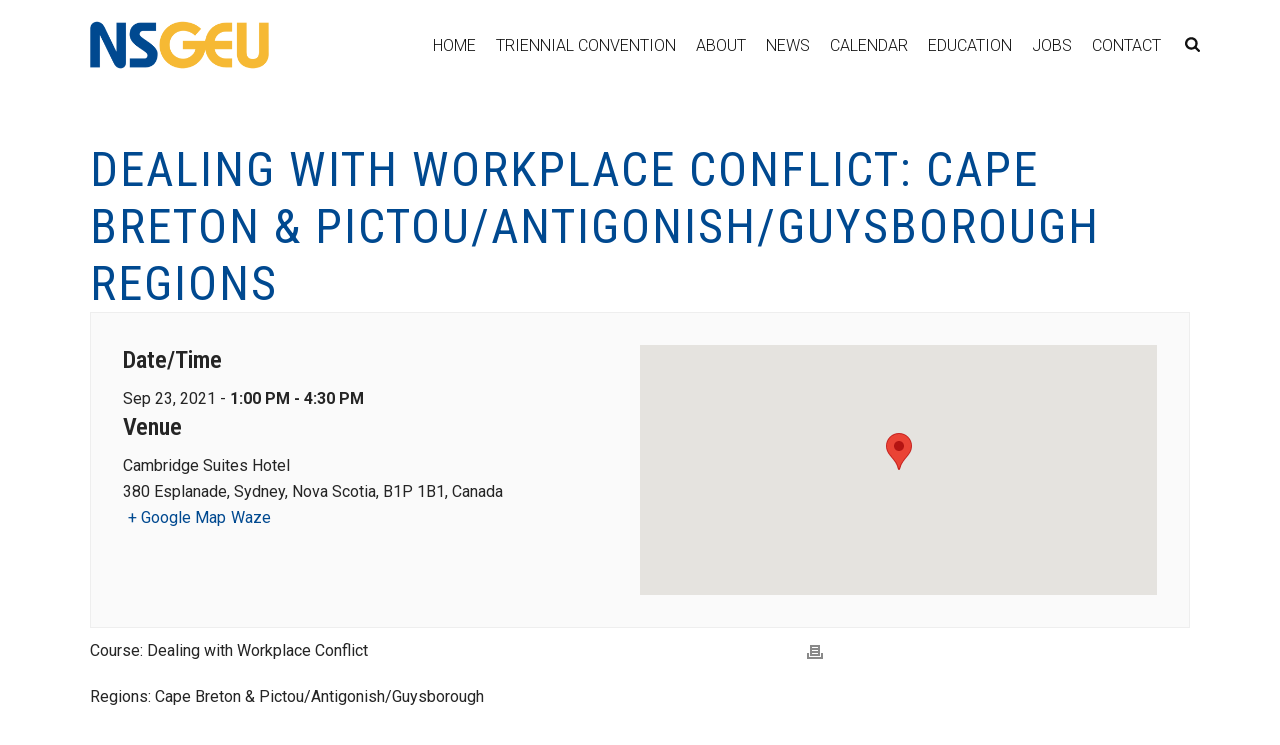

--- FILE ---
content_type: text/html; charset=UTF-8
request_url: https://nsgeu.ca/event/dealing-with-workplace-conflict-cape-breton-pictou-antigonish-guysborough-regions-2/
body_size: 115326
content:
<!DOCTYPE html>
<html lang="en-CA" >
<head>
    
<meta charset="UTF-8" />
<meta name="viewport" content="width=device-width, initial-scale=1.0, minimum-scale=1.0, maximum-scale=1.0, user-scalable=0" />
<meta http-equiv="X-UA-Compatible" content="IE=edge,chrome=1" />
<meta name="format-detection" content="telephone=no">
<title>Dealing with Workplace Conflict: Cape Breton &#038; Pictou/Antigonish/Guysborough Regions &#8211; NSGEU</title>
<script type="text/javascript">var ajaxurl = "https://nsgeu.ca/wp-admin/admin-ajax.php"</script><meta name='robots' content='max-image-preview:large' />

		<style id="critical-path-css" type="text/css">
			body,html{width:100%;height:100%;margin:0;padding:0}.page-preloader{top:0;left:0;z-index:999;position:fixed;height:100%;width:100%;text-align:center}.preloader-preview-area{-webkit-animation-delay:-.2s;animation-delay:-.2s;top:50%;-webkit-transform:translateY(100%);-ms-transform:translateY(100%);transform:translateY(100%);margin-top:10px;max-height:calc(50% - 20px);opacity:1;width:100%;text-align:center;position:absolute}.preloader-logo{max-width:90%;top:50%;-webkit-transform:translateY(-100%);-ms-transform:translateY(-100%);transform:translateY(-100%);margin:-10px auto 0 auto;max-height:calc(50% - 20px);opacity:1;position:relative}.ball-pulse>div{width:15px;height:15px;border-radius:100%;margin:2px;-webkit-animation-fill-mode:both;animation-fill-mode:both;display:inline-block;-webkit-animation:ball-pulse .75s infinite cubic-bezier(.2,.68,.18,1.08);animation:ball-pulse .75s infinite cubic-bezier(.2,.68,.18,1.08)}.ball-pulse>div:nth-child(1){-webkit-animation-delay:-.36s;animation-delay:-.36s}.ball-pulse>div:nth-child(2){-webkit-animation-delay:-.24s;animation-delay:-.24s}.ball-pulse>div:nth-child(3){-webkit-animation-delay:-.12s;animation-delay:-.12s}@-webkit-keyframes ball-pulse{0%{-webkit-transform:scale(1);transform:scale(1);opacity:1}45%{-webkit-transform:scale(.1);transform:scale(.1);opacity:.7}80%{-webkit-transform:scale(1);transform:scale(1);opacity:1}}@keyframes ball-pulse{0%{-webkit-transform:scale(1);transform:scale(1);opacity:1}45%{-webkit-transform:scale(.1);transform:scale(.1);opacity:.7}80%{-webkit-transform:scale(1);transform:scale(1);opacity:1}}.ball-clip-rotate-pulse{position:relative;-webkit-transform:translateY(-15px) translateX(-10px);-ms-transform:translateY(-15px) translateX(-10px);transform:translateY(-15px) translateX(-10px);display:inline-block}.ball-clip-rotate-pulse>div{-webkit-animation-fill-mode:both;animation-fill-mode:both;position:absolute;top:0;left:0;border-radius:100%}.ball-clip-rotate-pulse>div:first-child{height:36px;width:36px;top:7px;left:-7px;-webkit-animation:ball-clip-rotate-pulse-scale 1s 0s cubic-bezier(.09,.57,.49,.9) infinite;animation:ball-clip-rotate-pulse-scale 1s 0s cubic-bezier(.09,.57,.49,.9) infinite}.ball-clip-rotate-pulse>div:last-child{position:absolute;width:50px;height:50px;left:-16px;top:-2px;background:0 0;border:2px solid;-webkit-animation:ball-clip-rotate-pulse-rotate 1s 0s cubic-bezier(.09,.57,.49,.9) infinite;animation:ball-clip-rotate-pulse-rotate 1s 0s cubic-bezier(.09,.57,.49,.9) infinite;-webkit-animation-duration:1s;animation-duration:1s}@-webkit-keyframes ball-clip-rotate-pulse-rotate{0%{-webkit-transform:rotate(0) scale(1);transform:rotate(0) scale(1)}50%{-webkit-transform:rotate(180deg) scale(.6);transform:rotate(180deg) scale(.6)}100%{-webkit-transform:rotate(360deg) scale(1);transform:rotate(360deg) scale(1)}}@keyframes ball-clip-rotate-pulse-rotate{0%{-webkit-transform:rotate(0) scale(1);transform:rotate(0) scale(1)}50%{-webkit-transform:rotate(180deg) scale(.6);transform:rotate(180deg) scale(.6)}100%{-webkit-transform:rotate(360deg) scale(1);transform:rotate(360deg) scale(1)}}@-webkit-keyframes ball-clip-rotate-pulse-scale{30%{-webkit-transform:scale(.3);transform:scale(.3)}100%{-webkit-transform:scale(1);transform:scale(1)}}@keyframes ball-clip-rotate-pulse-scale{30%{-webkit-transform:scale(.3);transform:scale(.3)}100%{-webkit-transform:scale(1);transform:scale(1)}}@-webkit-keyframes square-spin{25%{-webkit-transform:perspective(100px) rotateX(180deg) rotateY(0);transform:perspective(100px) rotateX(180deg) rotateY(0)}50%{-webkit-transform:perspective(100px) rotateX(180deg) rotateY(180deg);transform:perspective(100px) rotateX(180deg) rotateY(180deg)}75%{-webkit-transform:perspective(100px) rotateX(0) rotateY(180deg);transform:perspective(100px) rotateX(0) rotateY(180deg)}100%{-webkit-transform:perspective(100px) rotateX(0) rotateY(0);transform:perspective(100px) rotateX(0) rotateY(0)}}@keyframes square-spin{25%{-webkit-transform:perspective(100px) rotateX(180deg) rotateY(0);transform:perspective(100px) rotateX(180deg) rotateY(0)}50%{-webkit-transform:perspective(100px) rotateX(180deg) rotateY(180deg);transform:perspective(100px) rotateX(180deg) rotateY(180deg)}75%{-webkit-transform:perspective(100px) rotateX(0) rotateY(180deg);transform:perspective(100px) rotateX(0) rotateY(180deg)}100%{-webkit-transform:perspective(100px) rotateX(0) rotateY(0);transform:perspective(100px) rotateX(0) rotateY(0)}}.square-spin{display:inline-block}.square-spin>div{-webkit-animation-fill-mode:both;animation-fill-mode:both;width:50px;height:50px;-webkit-animation:square-spin 3s 0s cubic-bezier(.09,.57,.49,.9) infinite;animation:square-spin 3s 0s cubic-bezier(.09,.57,.49,.9) infinite}.cube-transition{position:relative;-webkit-transform:translate(-25px,-25px);-ms-transform:translate(-25px,-25px);transform:translate(-25px,-25px);display:inline-block}.cube-transition>div{-webkit-animation-fill-mode:both;animation-fill-mode:both;width:15px;height:15px;position:absolute;top:-5px;left:-5px;-webkit-animation:cube-transition 1.6s 0s infinite ease-in-out;animation:cube-transition 1.6s 0s infinite ease-in-out}.cube-transition>div:last-child{-webkit-animation-delay:-.8s;animation-delay:-.8s}@-webkit-keyframes cube-transition{25%{-webkit-transform:translateX(50px) scale(.5) rotate(-90deg);transform:translateX(50px) scale(.5) rotate(-90deg)}50%{-webkit-transform:translate(50px,50px) rotate(-180deg);transform:translate(50px,50px) rotate(-180deg)}75%{-webkit-transform:translateY(50px) scale(.5) rotate(-270deg);transform:translateY(50px) scale(.5) rotate(-270deg)}100%{-webkit-transform:rotate(-360deg);transform:rotate(-360deg)}}@keyframes cube-transition{25%{-webkit-transform:translateX(50px) scale(.5) rotate(-90deg);transform:translateX(50px) scale(.5) rotate(-90deg)}50%{-webkit-transform:translate(50px,50px) rotate(-180deg);transform:translate(50px,50px) rotate(-180deg)}75%{-webkit-transform:translateY(50px) scale(.5) rotate(-270deg);transform:translateY(50px) scale(.5) rotate(-270deg)}100%{-webkit-transform:rotate(-360deg);transform:rotate(-360deg)}}.ball-scale>div{border-radius:100%;margin:2px;-webkit-animation-fill-mode:both;animation-fill-mode:both;display:inline-block;height:60px;width:60px;-webkit-animation:ball-scale 1s 0s ease-in-out infinite;animation:ball-scale 1s 0s ease-in-out infinite}@-webkit-keyframes ball-scale{0%{-webkit-transform:scale(0);transform:scale(0)}100%{-webkit-transform:scale(1);transform:scale(1);opacity:0}}@keyframes ball-scale{0%{-webkit-transform:scale(0);transform:scale(0)}100%{-webkit-transform:scale(1);transform:scale(1);opacity:0}}.line-scale>div{-webkit-animation-fill-mode:both;animation-fill-mode:both;display:inline-block;width:5px;height:50px;border-radius:2px;margin:2px}.line-scale>div:nth-child(1){-webkit-animation:line-scale 1s -.5s infinite cubic-bezier(.2,.68,.18,1.08);animation:line-scale 1s -.5s infinite cubic-bezier(.2,.68,.18,1.08)}.line-scale>div:nth-child(2){-webkit-animation:line-scale 1s -.4s infinite cubic-bezier(.2,.68,.18,1.08);animation:line-scale 1s -.4s infinite cubic-bezier(.2,.68,.18,1.08)}.line-scale>div:nth-child(3){-webkit-animation:line-scale 1s -.3s infinite cubic-bezier(.2,.68,.18,1.08);animation:line-scale 1s -.3s infinite cubic-bezier(.2,.68,.18,1.08)}.line-scale>div:nth-child(4){-webkit-animation:line-scale 1s -.2s infinite cubic-bezier(.2,.68,.18,1.08);animation:line-scale 1s -.2s infinite cubic-bezier(.2,.68,.18,1.08)}.line-scale>div:nth-child(5){-webkit-animation:line-scale 1s -.1s infinite cubic-bezier(.2,.68,.18,1.08);animation:line-scale 1s -.1s infinite cubic-bezier(.2,.68,.18,1.08)}@-webkit-keyframes line-scale{0%{-webkit-transform:scaley(1);transform:scaley(1)}50%{-webkit-transform:scaley(.4);transform:scaley(.4)}100%{-webkit-transform:scaley(1);transform:scaley(1)}}@keyframes line-scale{0%{-webkit-transform:scaley(1);transform:scaley(1)}50%{-webkit-transform:scaley(.4);transform:scaley(.4)}100%{-webkit-transform:scaley(1);transform:scaley(1)}}.ball-scale-multiple{position:relative;-webkit-transform:translateY(30px);-ms-transform:translateY(30px);transform:translateY(30px);display:inline-block}.ball-scale-multiple>div{border-radius:100%;-webkit-animation-fill-mode:both;animation-fill-mode:both;margin:2px;position:absolute;left:-30px;top:0;opacity:0;margin:0;width:50px;height:50px;-webkit-animation:ball-scale-multiple 1s 0s linear infinite;animation:ball-scale-multiple 1s 0s linear infinite}.ball-scale-multiple>div:nth-child(2){-webkit-animation-delay:-.2s;animation-delay:-.2s}.ball-scale-multiple>div:nth-child(3){-webkit-animation-delay:-.2s;animation-delay:-.2s}@-webkit-keyframes ball-scale-multiple{0%{-webkit-transform:scale(0);transform:scale(0);opacity:0}5%{opacity:1}100%{-webkit-transform:scale(1);transform:scale(1);opacity:0}}@keyframes ball-scale-multiple{0%{-webkit-transform:scale(0);transform:scale(0);opacity:0}5%{opacity:1}100%{-webkit-transform:scale(1);transform:scale(1);opacity:0}}.ball-pulse-sync{display:inline-block}.ball-pulse-sync>div{width:15px;height:15px;border-radius:100%;margin:2px;-webkit-animation-fill-mode:both;animation-fill-mode:both;display:inline-block}.ball-pulse-sync>div:nth-child(1){-webkit-animation:ball-pulse-sync .6s -.21s infinite ease-in-out;animation:ball-pulse-sync .6s -.21s infinite ease-in-out}.ball-pulse-sync>div:nth-child(2){-webkit-animation:ball-pulse-sync .6s -.14s infinite ease-in-out;animation:ball-pulse-sync .6s -.14s infinite ease-in-out}.ball-pulse-sync>div:nth-child(3){-webkit-animation:ball-pulse-sync .6s -70ms infinite ease-in-out;animation:ball-pulse-sync .6s -70ms infinite ease-in-out}@-webkit-keyframes ball-pulse-sync{33%{-webkit-transform:translateY(10px);transform:translateY(10px)}66%{-webkit-transform:translateY(-10px);transform:translateY(-10px)}100%{-webkit-transform:translateY(0);transform:translateY(0)}}@keyframes ball-pulse-sync{33%{-webkit-transform:translateY(10px);transform:translateY(10px)}66%{-webkit-transform:translateY(-10px);transform:translateY(-10px)}100%{-webkit-transform:translateY(0);transform:translateY(0)}}.transparent-circle{display:inline-block;border-top:.5em solid rgba(255,255,255,.2);border-right:.5em solid rgba(255,255,255,.2);border-bottom:.5em solid rgba(255,255,255,.2);border-left:.5em solid #fff;-webkit-transform:translateZ(0);transform:translateZ(0);-webkit-animation:transparent-circle 1.1s infinite linear;animation:transparent-circle 1.1s infinite linear;width:50px;height:50px;border-radius:50%}.transparent-circle:after{border-radius:50%;width:10em;height:10em}@-webkit-keyframes transparent-circle{0%{-webkit-transform:rotate(0);transform:rotate(0)}100%{-webkit-transform:rotate(360deg);transform:rotate(360deg)}}@keyframes transparent-circle{0%{-webkit-transform:rotate(0);transform:rotate(0)}100%{-webkit-transform:rotate(360deg);transform:rotate(360deg)}}.ball-spin-fade-loader{position:relative;top:-10px;left:-10px;display:inline-block}.ball-spin-fade-loader>div{width:15px;height:15px;border-radius:100%;margin:2px;-webkit-animation-fill-mode:both;animation-fill-mode:both;position:absolute;-webkit-animation:ball-spin-fade-loader 1s infinite linear;animation:ball-spin-fade-loader 1s infinite linear}.ball-spin-fade-loader>div:nth-child(1){top:25px;left:0;animation-delay:-.84s;-webkit-animation-delay:-.84s}.ball-spin-fade-loader>div:nth-child(2){top:17.05px;left:17.05px;animation-delay:-.72s;-webkit-animation-delay:-.72s}.ball-spin-fade-loader>div:nth-child(3){top:0;left:25px;animation-delay:-.6s;-webkit-animation-delay:-.6s}.ball-spin-fade-loader>div:nth-child(4){top:-17.05px;left:17.05px;animation-delay:-.48s;-webkit-animation-delay:-.48s}.ball-spin-fade-loader>div:nth-child(5){top:-25px;left:0;animation-delay:-.36s;-webkit-animation-delay:-.36s}.ball-spin-fade-loader>div:nth-child(6){top:-17.05px;left:-17.05px;animation-delay:-.24s;-webkit-animation-delay:-.24s}.ball-spin-fade-loader>div:nth-child(7){top:0;left:-25px;animation-delay:-.12s;-webkit-animation-delay:-.12s}.ball-spin-fade-loader>div:nth-child(8){top:17.05px;left:-17.05px;animation-delay:0s;-webkit-animation-delay:0s}@-webkit-keyframes ball-spin-fade-loader{50%{opacity:.3;-webkit-transform:scale(.4);transform:scale(.4)}100%{opacity:1;-webkit-transform:scale(1);transform:scale(1)}}@keyframes ball-spin-fade-loader{50%{opacity:.3;-webkit-transform:scale(.4);transform:scale(.4)}100%{opacity:1;-webkit-transform:scale(1);transform:scale(1)}}		</style>

		<link rel='dns-prefetch' href='//www.googletagmanager.com' />
<link rel="alternate" type="application/rss+xml" title="NSGEU &raquo; Feed" href="https://nsgeu.ca/feed/" />

<link rel="shortcut icon" href="/wp-content/uploads/2019/03/nsgeuware.ico"  />
<link rel="apple-touch-icon-precomposed" href="/wp-content/uploads/2019/03/logo.png">
<link rel="apple-touch-icon-precomposed" sizes="114x114" href="/wp-content/uploads/2019/03/logo2x.png">
<link rel="apple-touch-icon-precomposed" sizes="72x72" href="/wp-content/uploads/2019/03/logo.png">
<link rel="apple-touch-icon-precomposed" sizes="144x144" href="/wp-content/uploads/2019/03/logo2x.png">
<script type="text/javascript">
window.abb = {};
php = {};
window.PHP = {};
PHP.ajax = "https://nsgeu.ca/wp-admin/admin-ajax.php";PHP.wp_p_id = "24601";var mk_header_parallax, mk_banner_parallax, mk_page_parallax, mk_footer_parallax, mk_body_parallax;
var mk_images_dir = "https://nsgeu.ca/wp-content/themes/jupiter/assets/images",
mk_theme_js_path = "https://nsgeu.ca/wp-content/themes/jupiter/assets/js",
mk_theme_dir = "https://nsgeu.ca/wp-content/themes/jupiter",
mk_captcha_placeholder = "Enter Captcha",
mk_captcha_invalid_txt = "Invalid. Try again.",
mk_captcha_correct_txt = "Captcha correct.",
mk_responsive_nav_width = 1023,
mk_vertical_header_back = "Back",
mk_vertical_header_anim = "1",
mk_check_rtl = true,
mk_grid_width = 1140,
mk_ajax_search_option = "fullscreen_search",
mk_preloader_bg_color = "#fff",
mk_accent_color = "#004990",
mk_go_to_top =  "true",
mk_smooth_scroll =  "true",
mk_preloader_bar_color = "#004990",
mk_preloader_logo = "";
var mk_header_parallax = false,
mk_banner_parallax = false,
mk_footer_parallax = false,
mk_body_parallax = false,
mk_no_more_posts = "No More Posts",
mk_typekit_id   = "zgg5qri",
mk_google_fonts = ["Roboto:100italic,200italic,300italic,400italic,500italic,600italic,700italic,800italic,900italic,100,200,300,400,500,600,700,800,900","Roboto Condensed:100italic,200italic,300italic,400italic,500italic,600italic,700italic,800italic,900italic,100,200,300,400,500,600,700,800,900"],
mk_global_lazyload = true;
</script>
<link rel='stylesheet' id='dashicons-css' href='https://nsgeu.ca/wp-includes/css/dashicons.min.css?ver=6.2.7' type='text/css' media='all' />
<link rel='stylesheet' id='menu-icon-font-awesome-css' href='https://nsgeu.ca/wp-content/plugins/menu-icons/css/fontawesome/css/all.min.css?ver=5.15.4' type='text/css' media='all' />
<link rel='stylesheet' id='menu-icons-extra-css' href='https://nsgeu.ca/wp-content/plugins/menu-icons/css/extra.min.css?ver=0.13.5' type='text/css' media='all' />
<link rel='stylesheet' id='menu-image-css' href='https://nsgeu.ca/wp-content/plugins/MembersPortal2.0/extensions/events-plugin/includes/lib/menuimage/menu-image.css?ver=1.1' type='text/css' media='all' />
<link rel='stylesheet' id='user-style-css' href='https://nsgeu.ca/wp-content/plugins/MembersPortal2.0/extensions/events-plugin/assets/css/user.style.css' type='text/css' media='all' />
<link rel='stylesheet' id='google_icons-css' href='https://nsgeu.ca/wp-content/plugins/MembersPortal2.0/assets/css/Google-Fonts/google-icon-font.css?ver=6.2.7' type='text/css' media='all' />
<link rel='stylesheet' id='mp_main_styles-css' href='https://nsgeu.ca/wp-content/plugins/MembersPortal2.0/assets/css/member-portal.css?ver=6.2.7' type='text/css' media='all' />
<link rel='stylesheet' id='mp_button_styles-css' href='https://nsgeu.ca/wp-content/plugins/MembersPortal2.0/assets/css/mp-buttons.css?ver=6.2.7' type='text/css' media='all' />
<link rel='stylesheet' id='mp_message_styles-css' href='https://nsgeu.ca/wp-content/plugins/MembersPortal2.0/assets/css/mp-messages.css?ver=6.2.7' type='text/css' media='all' />
<link rel='stylesheet' id='mp_pikaday_style-css' href='https://nsgeu.ca/wp-content/plugins/MembersPortal2.0/assets/js/Plugins/Pikaday/pikaday.css?ver=6.2.7' type='text/css' media='all' />
<link rel='stylesheet' id='mp_toastr_styles-css' href='https://nsgeu.ca/wp-content/plugins/MembersPortal2.0/assets/js/Plugins/Toastr/toastr.min.css?ver=6.2.7' type='text/css' media='all' />
<link rel='stylesheet' id='mp_select2_styles-css' href='https://nsgeu.ca/wp-content/plugins/MembersPortal2.0/assets/js/Plugins/Select2/select2.min.css?ver=6.2.7' type='text/css' media='all' />
<link rel='stylesheet' id='mp_custom_elements_styles-css' href='https://nsgeu.ca/wp-content/plugins/MembersPortal2.0/assets/css/mp-custom-elements.css?ver=6.2.7' type='text/css' media='all' />
<link rel='stylesheet' id='contact-form-7-css' href='https://nsgeu.ca/wp-content/plugins/contact-form-7/includes/css/styles.css?ver=5.7.6' type='text/css' media='all' />
<link rel='stylesheet' id='widgetopts-styles-css' href='https://nsgeu.ca/wp-content/plugins/widget-options/assets/css/widget-options.css' type='text/css' media='all' />
<link rel='stylesheet' id='jupiter-um-owl-carousel-css' href='https://nsgeu.ca/wp-content/themes/jupiter-child/dist/owl-carousel/assets/owl.carousel.min.css?ver=6.2.7' type='text/css' media='all' />
<link rel='stylesheet' id='jupiter-um-owl-carousel-theme-css' href='https://nsgeu.ca/wp-content/themes/jupiter-child/dist/owl-carousel/assets/owl.theme.default.min.css?ver=6.2.7' type='text/css' media='all' />
<link rel='stylesheet' id='jupiter-um-style-css' href='https://nsgeu.ca/wp-content/themes/jupiter-child/css/style.css?ver=6.2.7' type='text/css' media='all' />
<link rel='stylesheet' id='theme-styles-css' href='https://nsgeu.ca/wp-content/themes/jupiter/assets/stylesheet/min/full-styles.css?ver=6.2.7' type='text/css' media='all' />
<style id='theme-styles-inline-css' type='text/css'>
body { background-color:#fff; } .mk-header { background-color:#004990;background-size:cover;-webkit-background-size:cover;-moz-background-size:cover; } .mk-header-bg { background-color:#fff; } .mk-classic-nav-bg { background-color:#fff; } .master-holder-bg { background-color:#fff; } #mk-footer { background-color:#555555; } #mk-boxed-layout { -webkit-box-shadow:0 0 px rgba(0, 0, 0, ); -moz-box-shadow:0 0 px rgba(0, 0, 0, ); box-shadow:0 0 px rgba(0, 0, 0, ); } .mk-news-tab .mk-tabs-tabs .is-active a, .mk-fancy-title.pattern-style span, .mk-fancy-title.pattern-style.color-gradient span:after, .page-bg-color { background-color:#fff; } .page-title { font-size:20px; color:#ffffff; text-transform:uppercase; font-weight:400; letter-spacing:2px; } .page-subtitle { font-size:14px; line-height:100%; color:#ffffff; font-size:14px; text-transform:none; } .mk-header { border-bottom:1px solid #004990; } .header-style-1 .mk-header-padding-wrapper, .header-style-2 .mk-header-padding-wrapper, .header-style-3 .mk-header-padding-wrapper { padding-top:91px; } @font-face { font-family:'star'; src:url('https://nsgeu.ca/wp-content/themes/jupiter/assets/stylesheet/fonts/star/font.eot'); src:url('https://nsgeu.ca/wp-content/themes/jupiter/assets/stylesheet/fonts/star/font.eot?#iefix') format('embedded-opentype'), url('https://nsgeu.ca/wp-content/themes/jupiter/assets/stylesheet/fonts/star/font.woff') format('woff'), url('https://nsgeu.ca/wp-content/themes/jupiter/assets/stylesheet/fonts/star/font.ttf') format('truetype'), url('https://nsgeu.ca/wp-content/themes/jupiter/assets/stylesheet/fonts/star/font.svg#star') format('svg'); font-weight:normal; font-style:normal; } @font-face { font-family:'WooCommerce'; src:url('https://nsgeu.ca/wp-content/themes/jupiter/assets/stylesheet/fonts/woocommerce/font.eot'); src:url('https://nsgeu.ca/wp-content/themes/jupiter/assets/stylesheet/fonts/woocommerce/font.eot?#iefix') format('embedded-opentype'), url('https://nsgeu.ca/wp-content/themes/jupiter/assets/stylesheet/fonts/woocommerce/font.woff') format('woff'), url('https://nsgeu.ca/wp-content/themes/jupiter/assets/stylesheet/fonts/woocommerce/font.ttf') format('truetype'), url('https://nsgeu.ca/wp-content/themes/jupiter/assets/stylesheet/fonts/woocommerce/font.svg#WooCommerce') format('svg'); font-weight:normal; font-style:normal; }.owl-item a svg { display:block; margin:0 auto; } a.grassblade_launch_link { background:#f6b934; padding:10px 20px; display:inline-block; font-size:1.25em; border-radius:5px; } a.grassblade_launch_link:hover { background:#004990; color:#FFF; } body .mk-go-top { bottom:85px; } body .mk-category-loop .caption { padding-left:10px; padding-right:10px; } body .mk-category-loop figure.item-holder { max-width:100%; min-height:200px; border:1px solid #ccc; } body .mk-category-loop .mk-loop-item .item-holder figcaption .item-title { font-size:1.25em; line-height:1.2em; } body .mk-category-loop .mk-loop-item .item-holder figcaption .item-desc { font-size:0.85em; line-height:1.1em; } body.archive .section-page-title .mk-page-title-box-title{ font-size:60px!important; line-height:60px!important; } body.archive .section-page-title .mk-page-title-box-subtitle{ font-size:30px!important; line-height:30px!important; } body.archive .local-sidebar-content { padding-top:15px; } body.archive .local-sidebar-content h2 { font-size:1.25em; text-transform:none; padding-bottom:5px; } .tax-local_category .mk-blog-thumbnail-item.content-align-right .item-wrapper { padding:0 10px; } .mk-css-icon-menu { display:block; } .mp-nav-list .menu-container .sub-menu a { padding:0; } body .home-slider .ms-thumb-frame-selected polygon { fill:#F6B934!important; } body .page-title-introduce .row-about { position:relative; } body .page-title-introduce .row-about .menu .menu-item.current-menu-ancestor a svg rect, body .page-title-introduce .row-about .menu .menu-item.current_page_item a svg rect, body .page-title-introduce .row-about .menu .menu-item.current-menu-ancestor a svg polygon, body .page-title-introduce .row-about .menu .menu-item.current_page_item a svg polygon, body .page-title-introduce .row-about .menu .menu-item a:hover svg rect, body .page-title-introduce .row-about .menu .menu-item a:hover svg polygon { fill:#F6B934!important; } body .menu .nsgeu-menu a img, body .menu .menu-item a img { height:4em; } body #theme-page .menu-secondary .widget_nav_menu .menu .menu-item.current-menu-item svg path { fill:#004990!important; } body .header-logo a img { max-height:70%; } body #mk-footer .footer-wrapper { padding:0; } body.page #theme-page .menu-secondary .widget_nav_menu .menu .owl-prev, body.page #theme-page .menu-secondary .widget_nav_menu .menu .owl-next { top:30%; } body.page #theme-page .menu-secondary .widget_nav_menu .menu .owl-prev { left:-30px; } body.page #theme-page .menu-secondary .widget_nav_menu .menu .owl-next { right:-30px; } body .owl-carousel a:hover {color:#F6B934;} body #mk-footer .widget_nav_menu ul li a { padding:2px; } #theme-page svg .a { opacity:1; } body .main-nav-side-search { margin-right:10px; } #theme-page h2.dark-bg strong{color:#FFF;} #members-portal-container .main-page { margin:0; } #theme-page .wpcf7-date { width:100%; margin-bottom:15px; font-size:13px; color:#767676; padding:8px 12px; background-color:#fdfdfd; border:1px solid #e3e3e3; outline:0; box-sizing:border-box; } @media all and (max-width:1440px){ body.archive #theme-page .category-display-title .category-display-inner h1 { font-size:50px; } } @media all and (max-width:1024px){ body.archive #theme-page .category-display-title .category-display-inner h1 { font-size:40px; padding:5px 10px; } .page-title-introduce .mk-page-title-box-content { padding-left:25px; padding-right:25px; } } @media all and (max-width:768px){ body.home #theme-page .home-slider .ms-layer h2 { font-size:22px; } body.archive #theme-page .category-display-title { position:relative; display:block; } body.archive #theme-page .category-display-title .category-display-inner h1 { -webkit-transform:initial; -moz-transform:initial; -ms-transform:initial; -o-transform:initial; transform:initial; } body.page #theme-page .section-page-title h1 { font-size:3em; line-height:1.5em; } body .widget_social_networks .align-left { text-align:center; } body #mk-footer .footer-wrapper .mk-padding-wrapper > .mk-col-1-2 { clear:left; } body #mk-footer .footer-wrapper .mk-col-1-2 .mk-col-1-2 { width:50%!important; float:left; font-size:0.75em; text-align:left; } body #mk-footer .footer-wrapper .mk-col-1-2 .mk-col-1-2 .textwidget img {max-width:50%;} body #mk-footer .widget_nav_menu ul li a, #mk-footer .widget-sub-navigation ul li, #mk-footer .widget_nav_menu ul li { line-height:1em; } } @media all and (max-width:600px){ body .master-holder h2 {font-size:1.25em;} .menu-secondary-top .owl-prev span, .menu-secondary-top .owl-next span { color:#FFF; font-size:2.5em; } .menu-secondary-top .owl-prev, .menu-secondary-top .owl-next { position:absolute; top:30%; } .menu-secondary-top .owl-prev { left:10px; } .menu-secondary-top .owl-next { right:10px; } } @media all and (max-width:425px){ body .mk-category-loop .mk-loop-item .item-holder figcaption .item-title { font-size:1em; line-height:1em; font-weight:900; } body .mk-category-loop .mk-loop-item .item-holder figcaption .item-desc { font-size:0.85em; line-height:1em; } body #theme-page .section-page-title .mk-page-title-box-subtitle { line-height:1em; } body.page .page-title-introduce .section-page-title { height:350px!important; } body.page .page-title-introduce .row-about {padding:5px 0;} body.page .page-title-introduce .row-about .menu .menu-item a {padding:3px 5px;} body.page .page-title-introduce .row-about .menu .menu-item a svg {height:3em;max-width:100%;} body.page #theme-page .menu-secondary .widget_nav_menu .menu .menu-item a { padding:10px 5px; } body.page #theme-page .menu-secondary .widget_nav_menu .menu .menu-item a svg { height:3em; max-width:100%; } body.page #theme-page .section-page-title h1 { font-size:1.5em!important; line-height:1.15em; } body.page #theme-page h2.section-title { font-size:1.5em; text-align:left!important; } body #theme-page .menu-secondary .widget_nav_menu .menu .menu-item a { font-size:.85em; line-height:1.25em; } body.page #theme-page .menu-secondary .widget_nav_menu .menu .owl-prev span, body.page #theme-page .menu-secondary .widget_nav_menu .menu .owl-next span { font-size:3em; } body #sub-footer { padding:10px; } } #portal_posts a { color:#000000; text-decoration:underline; text-decoration-color:#f6b934; } .resolutions-tutorial li a{ color:#000000; text-decoration:underline; text-decoration-color:#0074e5; } .theme-content p a { color:#000000; text-decoration:underline; text-decoration-color:#0074e5; } .theme-content li a { color:#000000; text-decoration:underline; text-decoration-color:#0074e5; } article.um_ev_event .post-date {display:none;}
</style>
<link rel='stylesheet' id='dtpicker-css' href='https://nsgeu.ca/wp-content/plugins/date-time-picker-field/assets/js/vendor/datetimepicker/jquery.datetimepicker.min.css?ver=6.2.7' type='text/css' media='all' />
<link rel='stylesheet' id='theme-options-css' href='https://nsgeu.ca/wp-content/uploads/mk_assets/theme-options-production.css?ver=1769178010' type='text/css' media='all' />
<link rel='stylesheet' id='ms-main-css' href='https://nsgeu.ca/wp-content/plugins/masterslider/public/assets/css/masterslider.main.css?ver=3.1.3' type='text/css' media='all' />
<link rel='stylesheet' id='ms-custom-css' href='https://nsgeu.ca/wp-content/uploads/masterslider/custom.css?ver=18.8' type='text/css' media='all' />
<link rel='stylesheet' id='jquery-ui-smoothness-css' href='https://nsgeu.ca/wp-content/plugins/contact-form-7/includes/js/jquery-ui/themes/smoothness/jquery-ui.min.css?ver=1.12.1' type='text/css' media='screen' />
<link rel='stylesheet' id='mk-style-css' href='https://nsgeu.ca/wp-content/themes/jupiter-child/style.css?ver=6.2.7' type='text/css' media='all' />
<link rel='stylesheet' id='sti-style-css' href='https://nsgeu.ca/wp-content/plugins/share-this-image/assets/css/sti.min.css?ver=1.78' type='text/css' media='all' />
<style id='rocket-lazyload-inline-css' type='text/css'>
.rll-youtube-player{position:relative;padding-bottom:56.23%;height:0;overflow:hidden;max-width:100%;}.rll-youtube-player iframe{position:absolute;top:0;left:0;width:100%;height:100%;z-index:100;background:0 0}.rll-youtube-player img{bottom:0;display:block;left:0;margin:auto;max-width:100%;width:100%;position:absolute;right:0;top:0;border:none;height:auto;cursor:pointer;-webkit-transition:.4s all;-moz-transition:.4s all;transition:.4s all}.rll-youtube-player img:hover{-webkit-filter:brightness(75%)}.rll-youtube-player .play{height:72px;width:72px;left:50%;top:50%;margin-left:-36px;margin-top:-36px;position:absolute;background:url(https://nsgeu.ca/wp-content/plugins/rocket-lazy-load/assets/img/youtube.png) no-repeat;cursor:pointer}
</style>
<script type='text/javascript' src='https://nsgeu.ca/wp-content/plugins/enable-jquery-migrate-helper/js/jquery/jquery-1.12.4-wp.js?ver=1.12.4-wp' id='jquery-core-js'></script>
<script type='text/javascript' src='https://nsgeu.ca/wp-content/plugins/enable-jquery-migrate-helper/js/jquery-migrate/jquery-migrate-1.4.1-wp.js?ver=1.4.1-wp' id='jquery-migrate-js'></script>
<script type='text/javascript' id='wp-statistics-tracker-js-extra'>
/* <![CDATA[ */
var WP_Statistics_Tracker_Object = {"hitRequestUrl":"https:\/\/nsgeu.ca\/wp-json\/wp-statistics\/v2\/hit?wp_statistics_hit_rest=yes&track_all=1&current_page_type=post_type_um_ev_event&current_page_id=24601&search_query&page_uri=L2V2ZW50L2RlYWxpbmctd2l0aC13b3JrcGxhY2UtY29uZmxpY3QtY2FwZS1icmV0b24tcGljdG91LWFudGlnb25pc2gtZ3V5c2Jvcm91Z2gtcmVnaW9ucy0yLw=","keepOnlineRequestUrl":"https:\/\/nsgeu.ca\/wp-json\/wp-statistics\/v2\/online?wp_statistics_hit_rest=yes&track_all=1&current_page_type=post_type_um_ev_event&current_page_id=24601&search_query&page_uri=L2V2ZW50L2RlYWxpbmctd2l0aC13b3JrcGxhY2UtY29uZmxpY3QtY2FwZS1icmV0b24tcGljdG91LWFudGlnb25pc2gtZ3V5c2Jvcm91Z2gtcmVnaW9ucy0yLw=","option":{"dntEnabled":"","cacheCompatibility":"1"}};
/* ]]> */
</script>
<script type='text/javascript' src='https://nsgeu.ca/wp-content/plugins/wp-statistics/assets/js/tracker.js?ver=6.2.7' id='wp-statistics-tracker-js'></script>
<script type='text/javascript' src='https://nsgeu.ca/wp-content/themes/jupiter/assets/js/plugins/wp-enqueue/min/webfontloader.js?ver=6.2.7' id='mk-webfontloader-js'></script>
<script type='text/javascript' src='https://nsgeu.ca/wp-content/themes/jupiter/assets/js/plugins/wp-enqueue/min/webfontloader-init.js?ver=6.2.7' id='mk-webfontloader-init-js'></script>

<!-- Google Analytics snippet added by Site Kit -->
<script type='text/javascript' src='https://www.googletagmanager.com/gtag/js?id=GT-57V7KM9' id='google_gtagjs-js' async></script>
<script type='text/javascript' id='google_gtagjs-js-after'>
window.dataLayer = window.dataLayer || [];function gtag(){dataLayer.push(arguments);}
gtag('set', 'linker', {"domains":["nsgeu.ca"]} );
gtag("js", new Date());
gtag("set", "developer_id.dZTNiMT", true);
gtag("config", "GT-57V7KM9");
</script>

<!-- End Google Analytics snippet added by Site Kit -->
<link rel="https://api.w.org/" href="https://nsgeu.ca/wp-json/" /><link rel="EditURI" type="application/rsd+xml" title="RSD" href="https://nsgeu.ca/xmlrpc.php?rsd" />
<link rel="wlwmanifest" type="application/wlwmanifest+xml" href="https://nsgeu.ca/wp-includes/wlwmanifest.xml" />
<meta name="generator" content="WordPress 6.2.7" />
<link rel="canonical" href="https://nsgeu.ca/event/dealing-with-workplace-conflict-cape-breton-pictou-antigonish-guysborough-regions-2/" />
<link rel='shortlink' href='https://nsgeu.ca/?p=24601' />
<link rel="alternate" type="application/json+oembed" href="https://nsgeu.ca/wp-json/oembed/1.0/embed?url=https%3A%2F%2Fnsgeu.ca%2Fevent%2Fdealing-with-workplace-conflict-cape-breton-pictou-antigonish-guysborough-regions-2%2F" />
<link rel="alternate" type="text/xml+oembed" href="https://nsgeu.ca/wp-json/oembed/1.0/embed?url=https%3A%2F%2Fnsgeu.ca%2Fevent%2Fdealing-with-workplace-conflict-cape-breton-pictou-antigonish-guysborough-regions-2%2F&#038;format=xml" />
<meta name="generator" content="Site Kit by Google 1.107.0" /><script>var ms_grabbing_curosr='https://nsgeu.ca/wp-content/plugins/masterslider/public/assets/css/common/grabbing.cur',ms_grab_curosr='https://nsgeu.ca/wp-content/plugins/masterslider/public/assets/css/common/grab.cur';</script>
<meta name="generator" content="MasterSlider 3.1.3 - Responsive Touch Image Slider" />
<!-- Analytics by WP Statistics v14.1.2 - https://wp-statistics.com/ -->
<meta property="og:site_name" content="NSGEU"/>
<meta property="og:image" content="https://nsgeu.ca/wp-content/uploads/2019/06/image-archive.png"/>
<meta property="og:url" content="https://nsgeu.ca/event/dealing-with-workplace-conflict-cape-breton-pictou-antigonish-guysborough-regions-2/"/>
<meta property="og:title" content="Dealing with Workplace Conflict: Cape Breton &#038; Pictou/Antigonish/Guysborough Regions"/>
<meta property="og:description" content="Course: Dealing with Workplace Conflict Regions: Cape Breton &amp; Pictou/Antigonish/Guysborough Dates: September 23 &amp; 24, 2021 Times: Day 1 -&hellip;"/>
<meta property="og:type" content="article"/>
<script> var isTest = false; </script>
<style id="js-media-query-css">.mk-event-countdown-ul:media(max-width:750px) li{width:90%;display:block;margin:0 auto 15px}.mk-process-steps:media(max-width:960px) ul:before{display:none!important}.mk-process-steps:media(max-width:960px) li{margin-bottom:30px!important;width:100%!important;text-align:center}</style><meta itemprop="author" content="" /><meta itemprop="datePublished" content="August 25, 2021" /><meta itemprop="dateModified" content="September 2, 2021" /><meta itemprop="publisher" content="NSGEU" /><meta name="generator" content="Powered by Visual Composer - drag and drop page builder for WordPress."/>
<!--[if lte IE 9]><link rel="stylesheet" type="text/css" href="https://nsgeu.ca/wp-content/plugins/js_composer_theme/assets/css/vc_lte_ie9.min.css" media="screen"><![endif]--><noscript><style>.lazyload[data-src]{display:none !important;}</style></noscript><style>.lazyload{background-image:none !important;}.lazyload:before{background-image:none !important;}</style>		<style type="text/css" id="wp-custom-css">
			#menu-about-1 {
	background-color: #555555;
}

element.style {
    /* background-image: url(https://nsgeu.ca/wp-content/uploads/2019/03/about-us.jpg); */
    visibility: hidden;
    height: 0px;
}

body .page-title-introduce .row-about .menu .menu-item {
	line-height:20px;
	font-size: 14px;
}

body .page-title-introduce .row-about .menu .menu-item :hover{
	line-height:20px;
	font-size: 14px;
	color: #F6B934;
}

body .page-title-introduce .row-about .menu .menu-item.current-menu-ancestor a, body .page-title-introduce .row-about .menu .menu-item.current_page_item a {
    background: transparent;
    font-weight: 700;
    color: #F6B934;
}

body #theme-page .menu-secondary .widget_nav_menu .menu .menu-item a {
	line-height:20px;
	font-size: 14px;
}
		</style>
		<meta name="generator" content="Union Marketing - Jupiter Child Theme " />
<noscript><style type="text/css"> .wpb_animate_when_almost_visible { opacity: 1; }</style></noscript><noscript><style id="rocket-lazyload-nojs-css">.rll-youtube-player, [data-lazy-src]{display:none !important;}</style></noscript><style id="wpforms-css-vars-root">
				:root {
					--wpforms-field-border-radius: 3px;
--wpforms-field-background-color: #ffffff;
--wpforms-field-border-color: rgba( 0, 0, 0, 0.25 );
--wpforms-field-text-color: rgba( 0, 0, 0, 0.7 );
--wpforms-label-color: rgba( 0, 0, 0, 0.85 );
--wpforms-label-sublabel-color: rgba( 0, 0, 0, 0.55 );
--wpforms-label-error-color: #d63637;
--wpforms-button-border-radius: 3px;
--wpforms-button-background-color: #066aab;
--wpforms-button-text-color: #ffffff;
--wpforms-field-size-input-height: 43px;
--wpforms-field-size-input-spacing: 15px;
--wpforms-field-size-font-size: 16px;
--wpforms-field-size-line-height: 19px;
--wpforms-field-size-padding-h: 14px;
--wpforms-field-size-checkbox-size: 16px;
--wpforms-field-size-sublabel-spacing: 5px;
--wpforms-field-size-icon-size: 1;
--wpforms-label-size-font-size: 16px;
--wpforms-label-size-line-height: 19px;
--wpforms-label-size-sublabel-font-size: 14px;
--wpforms-label-size-sublabel-line-height: 17px;
--wpforms-button-size-font-size: 17px;
--wpforms-button-size-height: 41px;
--wpforms-button-size-padding-h: 15px;
--wpforms-button-size-margin-top: 10px;

				}
			</style></head>

<body class="um_ev_event-template-default single single-um_ev_event postid-24601 loading _masterslider _msp_version_3.1.3 um-mp wpb-js-composer js-comp-ver-5.1.1 vc_responsive" itemscope="itemscope" itemtype="https://schema.org/WebPage"  data-adminbar="0">

	
	<!-- Target for scroll anchors to achieve native browser bahaviour + possible enhancements like smooth scrolling -->
	<div id="top-of-page"></div>

		<div id="mk-boxed-layout">

			<div id="mk-theme-container" >

				 
    <header data-height='90'
                data-sticky-height='55'
                data-responsive-height='40'
                data-transparent-skin=''
                data-header-style='1'
                data-sticky-style='fixed'
                data-sticky-offset='header' id="mk-header-1" class="mk-header header-style-1 header-align-left  toolbar-false menu-hover-5 sticky-style-fixed mk-background-stretch boxed-header " role="banner" itemscope="itemscope" itemtype="https://schema.org/WPHeader" >
                    <div class="mk-header-holder">
                                <div class="mk-header-inner add-header-height">

                    <div class="mk-header-bg "></div>

                    
                                                <div class="mk-grid header-grid">
                    
                            <div class="mk-header-nav-container one-row-style menu-hover-style-5" role="navigation" itemscope="itemscope" itemtype="https://schema.org/SiteNavigationElement" >
                                <nav class="mk-main-navigation js-main-nav"><ul id="menu-primary" class="main-navigation-ul"><li id="menu-item-27782" class="menu-item menu-item-type-post_type menu-item-object-page menu-item-home no-mega-menu"><a class="menu-item-link js-smooth-scroll"  href="https://nsgeu.ca/">Home</a></li>
<li id="menu-item-17662" class="menu-item menu-item-type-post_type menu-item-object-page has-mega-menu"><a class="menu-item-link js-smooth-scroll"  href="https://nsgeu.ca/about/triennial-convention/">Triennial Convention</a></li>
<li id="menu-item-17475" class="menu-item menu-item-type-post_type menu-item-object-page menu-item-has-children no-mega-menu"><a class="menu-item-link js-smooth-scroll"  href="https://nsgeu.ca/about/">About</a>
<ul style="" class="sub-menu ">
	<li id="menu-item-19474" class="menu-item menu-item-type-post_type menu-item-object-page"><a class="menu-item-link js-smooth-scroll"  href="https://nsgeu.ca/member-forms/">Member Forms</a></li>
	<li id="menu-item-17660" class="menu-item menu-item-type-post_type menu-item-object-page menu-item-has-children"><a class="menu-item-link js-smooth-scroll"  href="https://nsgeu.ca/about/your-voice/">Your Voice</a><i class="menu-sub-level-arrow"><svg  class="mk-svg-icon" data-name="mk-icon-angle-right" data-cacheid="icon-69773ea28d58f" style=" height:16px; width: 5.7142857142857px; "  xmlns="http://www.w3.org/2000/svg" viewBox="0 0 640 1792"><path d="M595 960q0 13-10 23l-466 466q-10 10-23 10t-23-10l-50-50q-10-10-10-23t10-23l393-393-393-393q-10-10-10-23t10-23l50-50q10-10 23-10t23 10l466 466q10 10 10 23z"/></svg></i>
	<ul style="" class="sub-menu ">
		<li id="menu-item-17959" class="menu-item menu-item-type-post_type menu-item-object-page"><a class="menu-item-link js-smooth-scroll"  href="https://nsgeu.ca/about/your-voice/nsgeu-recognition-programs/">NSGEU Recognition Programs</a></li>
		<li id="menu-item-17670" class="menu-item menu-item-type-post_type menu-item-object-page"><a class="menu-item-link js-smooth-scroll"  href="https://nsgeu.ca/about/your-voice/your-rights/">Know Your Rights!</a></li>
		<li id="menu-item-17960" class="menu-item menu-item-type-post_type menu-item-object-page"><a class="menu-item-link js-smooth-scroll"  href="https://nsgeu.ca/about/your-voice/benefits-of-nsgeu-membership/">Become A Member</a></li>
		<li id="menu-item-17669" class="menu-item menu-item-type-post_type menu-item-object-page"><a class="menu-item-link js-smooth-scroll"  href="https://nsgeu.ca/about/your-voice/why-a-union/">Why a Union?</a></li>
	</ul>
</li>
	<li id="menu-item-17661" class="menu-item menu-item-type-post_type menu-item-object-page menu-item-has-children"><a class="menu-item-link js-smooth-scroll"  href="https://nsgeu.ca/about/how-nsgeu-works/">How NSGEU Works</a><i class="menu-sub-level-arrow"><svg  class="mk-svg-icon" data-name="mk-icon-angle-right" data-cacheid="icon-69773ea28df93" style=" height:16px; width: 5.7142857142857px; "  xmlns="http://www.w3.org/2000/svg" viewBox="0 0 640 1792"><path d="M595 960q0 13-10 23l-466 466q-10 10-23 10t-23-10l-50-50q-10-10-10-23t10-23l393-393-393-393q-10-10-10-23t10-23l50-50q10-10 23-10t23 10l466 466q10 10 10 23z"/></svg></i>
	<ul style="" class="sub-menu ">
		<li id="menu-item-17671" class="nsgeu-submenu menu-item menu-item-type-post_type menu-item-object-page"><a class="menu-item-link js-smooth-scroll"  href="https://nsgeu.ca/about/how-nsgeu-works/nsgeu-constitution-by-laws/">NSGEU Constitution &#038; By Laws</a></li>
		<li id="menu-item-17672" class="menu-item menu-item-type-post_type menu-item-object-page"><a class="menu-item-link js-smooth-scroll"  href="https://nsgeu.ca/about/how-nsgeu-works/affiliations/">Affiliations</a></li>
		<li id="menu-item-17673" class="menu-item menu-item-type-post_type menu-item-object-page"><a class="menu-item-link js-smooth-scroll"  href="https://nsgeu.ca/about/how-nsgeu-works/nsgeu-staff/">NSGEU Staff</a></li>
		<li id="menu-item-17674" class="menu-item menu-item-type-post_type menu-item-object-page"><a class="menu-item-link js-smooth-scroll"  href="https://nsgeu.ca/about/how-nsgeu-works/committees-of-the-board/">Committees of the Board</a></li>
		<li id="menu-item-17675" class="menu-item menu-item-type-post_type menu-item-object-page"><a class="menu-item-link js-smooth-scroll"  href="https://nsgeu.ca/about/how-nsgeu-works/nsgeu-regional-occupational-councils/">NSGEU Regional &#038; Occupational Councils</a></li>
		<li id="menu-item-17676" class="menu-item menu-item-type-post_type menu-item-object-page"><a class="menu-item-link js-smooth-scroll"  href="https://nsgeu.ca/about/how-nsgeu-works/nsgeu-triennial-convention/">Triennial Convention</a></li>
		<li id="menu-item-17677" class="menu-item menu-item-type-post_type menu-item-object-page"><a class="menu-item-link js-smooth-scroll"  href="https://nsgeu.ca/about/how-nsgeu-works/board-of-directors/">Board of Directors</a></li>
		<li id="menu-item-17678" class="menu-item menu-item-type-post_type menu-item-object-page"><a class="menu-item-link js-smooth-scroll"  href="https://nsgeu.ca/about/how-nsgeu-works/local-page/">List of Locals By Number</a></li>
	</ul>
</li>
	<li id="menu-item-17663" class="menu-item menu-item-type-post_type menu-item-object-page"><a class="menu-item-link js-smooth-scroll"  href="https://nsgeu.ca/join-now/">Join Now</a></li>
	<li id="menu-item-19367" class="menu-item menu-item-type-custom menu-item-object-custom"><a class="menu-item-link js-smooth-scroll"  href="https://nsgeu.ca/about/how-nsgeu-works/board-of-directors/">NSGEU Board of Directors</a></li>
	<li id="menu-item-17664" class="menu-item menu-item-type-post_type menu-item-object-page"><a class="menu-item-link js-smooth-scroll"  href="https://nsgeu.ca/nsgeu-executive/">NSGEU Executive</a></li>
	<li id="menu-item-17571" class="menu-item menu-item-type-post_type menu-item-object-page menu-item-has-children"><a class="menu-item-link js-smooth-scroll"  href="https://nsgeu.ca/health-safety/">Health &#038; Safety</a><i class="menu-sub-level-arrow"><svg  class="mk-svg-icon" data-name="mk-icon-angle-right" data-cacheid="icon-69773ea28f52a" style=" height:16px; width: 5.7142857142857px; "  xmlns="http://www.w3.org/2000/svg" viewBox="0 0 640 1792"><path d="M595 960q0 13-10 23l-466 466q-10 10-23 10t-23-10l-50-50q-10-10-10-23t10-23l393-393-393-393q-10-10-10-23t10-23l50-50q10-10 23-10t23 10l466 466q10 10 10 23z"/></svg></i>
	<ul style="" class="sub-menu ">
		<li id="menu-item-17718" class="menu-item menu-item-type-post_type menu-item-object-page"><a class="menu-item-link js-smooth-scroll"  href="https://nsgeu.ca/health-safety/frequently-asked-ohs-questions/">Frequently Asked OH&#038;S Questions</a></li>
		<li id="menu-item-17719" class="menu-item menu-item-type-post_type menu-item-object-page"><a class="menu-item-link js-smooth-scroll"  href="https://nsgeu.ca/health-safety/occupational-health-safety/">OHS Training</a></li>
		<li id="menu-item-17723" class="menu-item menu-item-type-custom menu-item-object-custom menu-item-has-children"><a class="menu-item-link js-smooth-scroll"  href="#">Useful Links</a><i class="menu-sub-level-arrow"><svg  class="mk-svg-icon" data-name="mk-icon-angle-right" data-cacheid="icon-69773ea28fb5d" style=" height:16px; width: 5.7142857142857px; "  xmlns="http://www.w3.org/2000/svg" viewBox="0 0 640 1792"><path d="M595 960q0 13-10 23l-466 466q-10 10-23 10t-23-10l-50-50q-10-10-10-23t10-23l393-393-393-393q-10-10-10-23t10-23l50-50q10-10 23-10t23 10l466 466q10 10 10 23z"/></svg></i>
		<ul style="" class="sub-menu ">
			<li id="menu-item-17721" class="menu-item menu-item-type-post_type menu-item-object-page"><a class="menu-item-link js-smooth-scroll"  href="https://nsgeu.ca/health-safety/ohs-topics/">OHS Topics</a></li>
			<li id="menu-item-17722" class="menu-item menu-item-type-post_type menu-item-object-page"><a class="menu-item-link js-smooth-scroll"  href="https://nsgeu.ca/health-safety/standards-organisation/">Standards Organisation</a></li>
			<li id="menu-item-17720" class="menu-item menu-item-type-post_type menu-item-object-page"><a class="menu-item-link js-smooth-scroll"  href="https://nsgeu.ca/health-safety/other-sites/">Other Sites</a></li>
		</ul>
</li>
	</ul>
</li>
	<li id="menu-item-17706" class="menu-item menu-item-type-post_type menu-item-object-page"><a class="menu-item-link js-smooth-scroll"  href="https://nsgeu.ca/education/scholarships-bursaries-awards/">Scholarships, Bursaries, &#038; Awards</a></li>
</ul>
</li>
<li id="menu-item-17606" class="menu-item menu-item-type-custom menu-item-object-custom menu-item-has-children no-mega-menu"><a class="menu-item-link js-smooth-scroll"  href="#">News</a>
<ul style="" class="sub-menu ">
	<li id="menu-item-17554" class="menu-item menu-item-type-taxonomy menu-item-object-category"><a class="menu-item-link js-smooth-scroll"  href="https://nsgeu.ca/nsgeu_news/">NSGEU News</a></li>
	<li id="menu-item-17557" class="menu-item menu-item-type-taxonomy menu-item-object-category"><a class="menu-item-link js-smooth-scroll"  href="https://nsgeu.ca/labour_news/">Labour News</a></li>
	<li id="menu-item-17583" class="menu-item menu-item-type-taxonomy menu-item-object-category menu-item-has-children"><a class="menu-item-link js-smooth-scroll"  href="https://nsgeu.ca/campaigns/">Campaigns</a><i class="menu-sub-level-arrow"><svg  class="mk-svg-icon" data-name="mk-icon-angle-right" data-cacheid="icon-69773ea290a7e" style=" height:16px; width: 5.7142857142857px; "  xmlns="http://www.w3.org/2000/svg" viewBox="0 0 640 1792"><path d="M595 960q0 13-10 23l-466 466q-10 10-23 10t-23-10l-50-50q-10-10-10-23t10-23l393-393-393-393q-10-10-10-23t10-23l50-50q10-10 23-10t23 10l466 466q10 10 10 23z"/></svg></i>
	<ul style="" class="sub-menu ">
		<li id="menu-item-26019" class="menu-item menu-item-type-post_type menu-item-object-page"><a class="menu-item-link js-smooth-scroll"  href="https://nsgeu.ca/support-ns-home-care/">Health Care: It Starts At Home</a></li>
		<li id="menu-item-22511" class="menu-item menu-item-type-post_type menu-item-object-page"><a class="menu-item-link js-smooth-scroll"  href="https://nsgeu.ca/pension-changes-protecting-your-pension/">Hands Off our PSSP!</a></li>
		<li id="menu-item-21729" class="menu-item menu-item-type-post_type menu-item-object-page"><a class="menu-item-link js-smooth-scroll"  href="https://nsgeu.ca/same-care-same-pay-support-our-lpns-campaign/">SAME CARE, SAME PAY: SUPPORT OUR LPNS CAMPAIGN</a></li>
		<li id="menu-item-21043" class="menu-item menu-item-type-post_type menu-item-object-page"><a class="menu-item-link js-smooth-scroll"  href="https://nsgeu.ca/stephen-mcneils-secret-hospital-scheme/">Stephen McNeil’s Secret Hospital Scheme</a></li>
		<li id="menu-item-17689" class="menu-item menu-item-type-post_type menu-item-object-page"><a class="menu-item-link js-smooth-scroll"  href="https://nsgeu.ca/news/campaigns/nsgeu-home-support-workers/">NSGEU Home Care Workers</a></li>
		<li id="menu-item-17690" class="menu-item menu-item-type-post_type menu-item-object-page"><a class="menu-item-link js-smooth-scroll"  href="https://nsgeu.ca/news/campaigns/keep-liquor-sales-public-campaign-page/">Keep Liquor Sales Public</a></li>
		<li id="menu-item-17691" class="menu-item menu-item-type-post_type menu-item-object-page"><a class="menu-item-link js-smooth-scroll"  href="https://nsgeu.ca/news/health-accord/how-can-i-help/">How Can I Help?</a></li>
	</ul>
</li>
	<li id="menu-item-17556" class="menu-item menu-item-type-taxonomy menu-item-object-category"><a class="menu-item-link js-smooth-scroll"  href="https://nsgeu.ca/media-releases/">Media Releases</a></li>
	<li id="menu-item-17692" class="menu-item menu-item-type-taxonomy menu-item-object-category"><a class="menu-item-link js-smooth-scroll"  href="https://nsgeu.ca/the-stand/">The Stand</a></li>
</ul>
</li>
<li id="menu-item-17569" class="menu-item menu-item-type-post_type menu-item-object-page no-mega-menu"><a class="menu-item-link js-smooth-scroll"  href="https://nsgeu.ca/calendar/">Calendar</a></li>
<li id="menu-item-30511" class="menu-item menu-item-type-custom menu-item-object-custom menu-item-has-children no-mega-menu"><a class="menu-item-link js-smooth-scroll"  href="#">Education</a>
<ul style="" class="sub-menu ">
	<li id="menu-item-20705" class="menu-item menu-item-type-post_type menu-item-object-page"><a class="menu-item-link js-smooth-scroll"  href="https://nsgeu.ca/nsgeu-education-courses-2/">NSGEU Education Courses</a></li>
	<li id="menu-item-20152" class="menu-item menu-item-type-post_type menu-item-object-page"><a class="menu-item-link js-smooth-scroll"  href="https://nsgeu.ca/education-videos/">Education Videos</a></li>
	<li id="menu-item-17711" class="menu-item menu-item-type-post_type menu-item-object-page"><a class="menu-item-link js-smooth-scroll"  href="https://nsgeu.ca/health-safety/occupational-health-safety/stewards-resources/">RESOURCES FOR LOCALS</a></li>
	<li id="menu-item-17713" class="menu-item menu-item-type-post_type menu-item-object-page"><a class="menu-item-link js-smooth-scroll"  href="https://nsgeu.ca/education/pensions/">Pensions &#038; Benefits</a></li>
	<li id="menu-item-27890" class="menu-item menu-item-type-post_type menu-item-object-page"><a class="menu-item-link js-smooth-scroll"  href="https://nsgeu.ca/pre-retirement-seminars/">Pre-Retirement Seminars</a></li>
</ul>
</li>
<li id="menu-item-27781" class="menu-item menu-item-type-post_type menu-item-object-page no-mega-menu"><a class="menu-item-link js-smooth-scroll"  href="https://nsgeu.ca/current-job-opportunities/">Jobs</a></li>
<li id="menu-item-17833" class="menu-item menu-item-type-post_type menu-item-object-page menu-item-has-children no-mega-menu"><a class="menu-item-link js-smooth-scroll"  href="https://nsgeu.ca/contact/">Contact</a>
<ul style="" class="sub-menu ">
	<li id="menu-item-26083" class="menu-item menu-item-type-post_type menu-item-object-page"><a class="menu-item-link js-smooth-scroll"  href="https://nsgeu.ca/what-happens-when-you-call-nsgeu/">What happens when you call NSGEU?</a></li>
	<li id="menu-item-32538" class="menu-item menu-item-type-post_type menu-item-object-page"><a class="menu-item-link js-smooth-scroll"  href="https://nsgeu.ca/mac/">MAC &#8211; Membership Application Card</a></li>
	<li id="menu-item-17809" class="menu-item menu-item-type-post_type menu-item-object-page"><a class="menu-item-link js-smooth-scroll"  href="https://nsgeu.ca/contact-nsgeu/">General Inquiries</a></li>
	<li id="menu-item-17724" class="menu-item menu-item-type-post_type menu-item-object-page"><a class="menu-item-link js-smooth-scroll"  href="https://nsgeu.ca/contact-nsgeu/media-inquiry/">Media Inquiry</a></li>
	<li id="menu-item-18289" class="menu-item menu-item-type-post_type menu-item-object-page"><a class="menu-item-link js-smooth-scroll"  href="https://nsgeu.ca/local-event-submission/">Local Event Submission</a></li>
	<li id="menu-item-18323" class="menu-item menu-item-type-post_type menu-item-object-page"><a class="menu-item-link js-smooth-scroll"  href="https://nsgeu.ca/update-your-member-information/">Update Your Member Information</a></li>
</ul>
</li>
</ul></nav>
	<div class="main-nav-side-search">
		<a class="mk-search-trigger add-header-height mk-fullscreen-trigger" href="#"><i class="mk-svg-icon-wrapper"><svg  class="mk-svg-icon" data-name="mk-icon-search" data-cacheid="icon-69773ea2936d6" style=" height:16px; width: 14.857142857143px; "  xmlns="http://www.w3.org/2000/svg" viewBox="0 0 1664 1792"><path d="M1152 832q0-185-131.5-316.5t-316.5-131.5-316.5 131.5-131.5 316.5 131.5 316.5 316.5 131.5 316.5-131.5 131.5-316.5zm512 832q0 52-38 90t-90 38q-54 0-90-38l-343-342q-179 124-399 124-143 0-273.5-55.5t-225-150-150-225-55.5-273.5 55.5-273.5 150-225 225-150 273.5-55.5 273.5 55.5 225 150 150 225 55.5 273.5q0 220-124 399l343 343q37 37 37 90z"/></svg></i></a>
	</div>

                            </div>
                            
<div class="mk-nav-responsive-link">
    <div class="mk-css-icon-menu">
        <div class="mk-css-icon-menu-line-1"></div>
        <div class="mk-css-icon-menu-line-2"></div>
        <div class="mk-css-icon-menu-line-3"></div>
    </div>
</div>        <div class=" header-logo fit-logo-img add-header-height logo-is-responsive logo-has-sticky">

	    <a href="https://nsgeu.ca/" title="NSGEU">
	    
			             <img class="mk-desktop-logo dark-logo lazyload" title="Nova Scotia Government and General Employees Union" alt="Nova Scotia Government and General Employees Union" src="[data-uri]" data-src="https://nsgeu.ca/wp-content/uploads/2019/03/logo.png" decoding="async" width="179" height="48" data-eio-rwidth="179" data-eio-rheight="48" /><noscript><img class="mk-desktop-logo dark-logo" title="Nova Scotia Government and General Employees Union" alt="Nova Scotia Government and General Employees Union" src="https://nsgeu.ca/wp-content/uploads/2019/03/logo.png" data-eio="l" /></noscript>
			    
			    			             <img class="mk-desktop-logo light-logo lazyload" title="Nova Scotia Government and General Employees Union" alt="Nova Scotia Government and General Employees Union" src="[data-uri]" data-src="/wp-content/uploads/2019/03/logo.png" decoding="async" width="179" height="48" data-eio-rwidth="179" data-eio-rheight="48" /><noscript><img class="mk-desktop-logo light-logo" title="Nova Scotia Government and General Employees Union" alt="Nova Scotia Government and General Employees Union" src="/wp-content/uploads/2019/03/logo.png" data-eio="l" /></noscript>
			    			    
			    			             <img class="mk-resposnive-logo lazyload" title="Nova Scotia Government and General Employees Union" alt="Nova Scotia Government and General Employees Union" src="[data-uri]" data-src="/wp-content/uploads/2019/03/logo.png" decoding="async" width="179" height="48" data-eio-rwidth="179" data-eio-rheight="48" /><noscript><img class="mk-resposnive-logo" title="Nova Scotia Government and General Employees Union" alt="Nova Scotia Government and General Employees Union" src="/wp-content/uploads/2019/03/logo.png" data-eio="l" /></noscript>
			    			    
			    			             <img class="mk-sticky-logo lazyload" title="Nova Scotia Government and General Employees Union" alt="Nova Scotia Government and General Employees Union" src="[data-uri]" data-src="/wp-content/uploads/2019/03/logo.png" decoding="async" width="179" height="48" data-eio-rwidth="179" data-eio-rheight="48" /><noscript><img class="mk-sticky-logo" title="Nova Scotia Government and General Employees Union" alt="Nova Scotia Government and General Employees Union" src="/wp-content/uploads/2019/03/logo.png" data-eio="l" /></noscript>
			    	    </a>
    </div>

                                            </div>
                    
                    <div class="mk-header-right">
                                            </div>

                </div>
                
<div class="mk-responsive-wrap">

	<nav class="menu-primary-container"><ul id="menu-primary-1" class="mk-responsive-nav"><li id="responsive-menu-item-27782" class="menu-item menu-item-type-post_type menu-item-object-page menu-item-home"><a class="menu-item-link js-smooth-scroll"  href="https://nsgeu.ca/">Home</a></li>
<li id="responsive-menu-item-17662" class="menu-item menu-item-type-post_type menu-item-object-page"><a class="menu-item-link js-smooth-scroll"  href="https://nsgeu.ca/about/triennial-convention/">Triennial Convention</a></li>
<li id="responsive-menu-item-17475" class="menu-item menu-item-type-post_type menu-item-object-page menu-item-has-children"><a class="menu-item-link js-smooth-scroll"  href="https://nsgeu.ca/about/">About</a><span class="mk-nav-arrow mk-nav-sub-closed"><svg  class="mk-svg-icon" data-name="mk-moon-arrow-down" data-cacheid="icon-69773ea2b682e" style=" height:16px; width: 16px; "  xmlns="http://www.w3.org/2000/svg" viewBox="0 0 512 512"><path d="M512 192l-96-96-160 160-160-160-96 96 256 255.999z"/></svg></span>
<ul class="sub-menu ">
	<li id="responsive-menu-item-19474" class="menu-item menu-item-type-post_type menu-item-object-page"><a class="menu-item-link js-smooth-scroll"  href="https://nsgeu.ca/member-forms/">Member Forms</a></li>
	<li id="responsive-menu-item-17660" class="menu-item menu-item-type-post_type menu-item-object-page menu-item-has-children"><a class="menu-item-link js-smooth-scroll"  href="https://nsgeu.ca/about/your-voice/">Your Voice</a>
	<ul class="sub-menu ">
		<li id="responsive-menu-item-17959" class="menu-item menu-item-type-post_type menu-item-object-page"><a class="menu-item-link js-smooth-scroll"  href="https://nsgeu.ca/about/your-voice/nsgeu-recognition-programs/">NSGEU Recognition Programs</a></li>
		<li id="responsive-menu-item-17670" class="menu-item menu-item-type-post_type menu-item-object-page"><a class="menu-item-link js-smooth-scroll"  href="https://nsgeu.ca/about/your-voice/your-rights/">Know Your Rights!</a></li>
		<li id="responsive-menu-item-17960" class="menu-item menu-item-type-post_type menu-item-object-page"><a class="menu-item-link js-smooth-scroll"  href="https://nsgeu.ca/about/your-voice/benefits-of-nsgeu-membership/">Become A Member</a></li>
		<li id="responsive-menu-item-17669" class="menu-item menu-item-type-post_type menu-item-object-page"><a class="menu-item-link js-smooth-scroll"  href="https://nsgeu.ca/about/your-voice/why-a-union/">Why a Union?</a></li>
	</ul>
</li>
	<li id="responsive-menu-item-17661" class="menu-item menu-item-type-post_type menu-item-object-page menu-item-has-children"><a class="menu-item-link js-smooth-scroll"  href="https://nsgeu.ca/about/how-nsgeu-works/">How NSGEU Works</a>
	<ul class="sub-menu ">
		<li id="responsive-menu-item-17671" class="nsgeu-submenu menu-item menu-item-type-post_type menu-item-object-page"><a class="menu-item-link js-smooth-scroll"  href="https://nsgeu.ca/about/how-nsgeu-works/nsgeu-constitution-by-laws/">NSGEU Constitution &#038; By Laws</a></li>
		<li id="responsive-menu-item-17672" class="menu-item menu-item-type-post_type menu-item-object-page"><a class="menu-item-link js-smooth-scroll"  href="https://nsgeu.ca/about/how-nsgeu-works/affiliations/">Affiliations</a></li>
		<li id="responsive-menu-item-17673" class="menu-item menu-item-type-post_type menu-item-object-page"><a class="menu-item-link js-smooth-scroll"  href="https://nsgeu.ca/about/how-nsgeu-works/nsgeu-staff/">NSGEU Staff</a></li>
		<li id="responsive-menu-item-17674" class="menu-item menu-item-type-post_type menu-item-object-page"><a class="menu-item-link js-smooth-scroll"  href="https://nsgeu.ca/about/how-nsgeu-works/committees-of-the-board/">Committees of the Board</a></li>
		<li id="responsive-menu-item-17675" class="menu-item menu-item-type-post_type menu-item-object-page"><a class="menu-item-link js-smooth-scroll"  href="https://nsgeu.ca/about/how-nsgeu-works/nsgeu-regional-occupational-councils/">NSGEU Regional &#038; Occupational Councils</a></li>
		<li id="responsive-menu-item-17676" class="menu-item menu-item-type-post_type menu-item-object-page"><a class="menu-item-link js-smooth-scroll"  href="https://nsgeu.ca/about/how-nsgeu-works/nsgeu-triennial-convention/">Triennial Convention</a></li>
		<li id="responsive-menu-item-17677" class="menu-item menu-item-type-post_type menu-item-object-page"><a class="menu-item-link js-smooth-scroll"  href="https://nsgeu.ca/about/how-nsgeu-works/board-of-directors/">Board of Directors</a></li>
		<li id="responsive-menu-item-17678" class="menu-item menu-item-type-post_type menu-item-object-page"><a class="menu-item-link js-smooth-scroll"  href="https://nsgeu.ca/about/how-nsgeu-works/local-page/">List of Locals By Number</a></li>
	</ul>
</li>
	<li id="responsive-menu-item-17663" class="menu-item menu-item-type-post_type menu-item-object-page"><a class="menu-item-link js-smooth-scroll"  href="https://nsgeu.ca/join-now/">Join Now</a></li>
	<li id="responsive-menu-item-19367" class="menu-item menu-item-type-custom menu-item-object-custom"><a class="menu-item-link js-smooth-scroll"  href="https://nsgeu.ca/about/how-nsgeu-works/board-of-directors/">NSGEU Board of Directors</a></li>
	<li id="responsive-menu-item-17664" class="menu-item menu-item-type-post_type menu-item-object-page"><a class="menu-item-link js-smooth-scroll"  href="https://nsgeu.ca/nsgeu-executive/">NSGEU Executive</a></li>
	<li id="responsive-menu-item-17571" class="menu-item menu-item-type-post_type menu-item-object-page menu-item-has-children"><a class="menu-item-link js-smooth-scroll"  href="https://nsgeu.ca/health-safety/">Health &#038; Safety</a>
	<ul class="sub-menu ">
		<li id="responsive-menu-item-17718" class="menu-item menu-item-type-post_type menu-item-object-page"><a class="menu-item-link js-smooth-scroll"  href="https://nsgeu.ca/health-safety/frequently-asked-ohs-questions/">Frequently Asked OH&#038;S Questions</a></li>
		<li id="responsive-menu-item-17719" class="menu-item menu-item-type-post_type menu-item-object-page"><a class="menu-item-link js-smooth-scroll"  href="https://nsgeu.ca/health-safety/occupational-health-safety/">OHS Training</a></li>
		<li id="responsive-menu-item-17723" class="menu-item menu-item-type-custom menu-item-object-custom menu-item-has-children"><a class="menu-item-link js-smooth-scroll"  href="#">Useful Links</a>
		<ul class="sub-menu ">
			<li id="responsive-menu-item-17721" class="menu-item menu-item-type-post_type menu-item-object-page"><a class="menu-item-link js-smooth-scroll"  href="https://nsgeu.ca/health-safety/ohs-topics/">OHS Topics</a></li>
			<li id="responsive-menu-item-17722" class="menu-item menu-item-type-post_type menu-item-object-page"><a class="menu-item-link js-smooth-scroll"  href="https://nsgeu.ca/health-safety/standards-organisation/">Standards Organisation</a></li>
			<li id="responsive-menu-item-17720" class="menu-item menu-item-type-post_type menu-item-object-page"><a class="menu-item-link js-smooth-scroll"  href="https://nsgeu.ca/health-safety/other-sites/">Other Sites</a></li>
		</ul>
</li>
	</ul>
</li>
	<li id="responsive-menu-item-17706" class="menu-item menu-item-type-post_type menu-item-object-page"><a class="menu-item-link js-smooth-scroll"  href="https://nsgeu.ca/education/scholarships-bursaries-awards/">Scholarships, Bursaries, &#038; Awards</a></li>
</ul>
</li>
<li id="responsive-menu-item-17606" class="menu-item menu-item-type-custom menu-item-object-custom menu-item-has-children"><a class="menu-item-link js-smooth-scroll"  href="#">News</a><span class="mk-nav-arrow mk-nav-sub-closed"><svg  class="mk-svg-icon" data-name="mk-moon-arrow-down" data-cacheid="icon-69773ea2b97dc" style=" height:16px; width: 16px; "  xmlns="http://www.w3.org/2000/svg" viewBox="0 0 512 512"><path d="M512 192l-96-96-160 160-160-160-96 96 256 255.999z"/></svg></span>
<ul class="sub-menu ">
	<li id="responsive-menu-item-17554" class="menu-item menu-item-type-taxonomy menu-item-object-category"><a class="menu-item-link js-smooth-scroll"  href="https://nsgeu.ca/nsgeu_news/">NSGEU News</a></li>
	<li id="responsive-menu-item-17557" class="menu-item menu-item-type-taxonomy menu-item-object-category"><a class="menu-item-link js-smooth-scroll"  href="https://nsgeu.ca/labour_news/">Labour News</a></li>
	<li id="responsive-menu-item-17583" class="menu-item menu-item-type-taxonomy menu-item-object-category menu-item-has-children"><a class="menu-item-link js-smooth-scroll"  href="https://nsgeu.ca/campaigns/">Campaigns</a>
	<ul class="sub-menu ">
		<li id="responsive-menu-item-26019" class="menu-item menu-item-type-post_type menu-item-object-page"><a class="menu-item-link js-smooth-scroll"  href="https://nsgeu.ca/support-ns-home-care/">Health Care: It Starts At Home</a></li>
		<li id="responsive-menu-item-22511" class="menu-item menu-item-type-post_type menu-item-object-page"><a class="menu-item-link js-smooth-scroll"  href="https://nsgeu.ca/pension-changes-protecting-your-pension/">Hands Off our PSSP!</a></li>
		<li id="responsive-menu-item-21729" class="menu-item menu-item-type-post_type menu-item-object-page"><a class="menu-item-link js-smooth-scroll"  href="https://nsgeu.ca/same-care-same-pay-support-our-lpns-campaign/">SAME CARE, SAME PAY: SUPPORT OUR LPNS CAMPAIGN</a></li>
		<li id="responsive-menu-item-21043" class="menu-item menu-item-type-post_type menu-item-object-page"><a class="menu-item-link js-smooth-scroll"  href="https://nsgeu.ca/stephen-mcneils-secret-hospital-scheme/">Stephen McNeil’s Secret Hospital Scheme</a></li>
		<li id="responsive-menu-item-17689" class="menu-item menu-item-type-post_type menu-item-object-page"><a class="menu-item-link js-smooth-scroll"  href="https://nsgeu.ca/news/campaigns/nsgeu-home-support-workers/">NSGEU Home Care Workers</a></li>
		<li id="responsive-menu-item-17690" class="menu-item menu-item-type-post_type menu-item-object-page"><a class="menu-item-link js-smooth-scroll"  href="https://nsgeu.ca/news/campaigns/keep-liquor-sales-public-campaign-page/">Keep Liquor Sales Public</a></li>
		<li id="responsive-menu-item-17691" class="menu-item menu-item-type-post_type menu-item-object-page"><a class="menu-item-link js-smooth-scroll"  href="https://nsgeu.ca/news/health-accord/how-can-i-help/">How Can I Help?</a></li>
	</ul>
</li>
	<li id="responsive-menu-item-17556" class="menu-item menu-item-type-taxonomy menu-item-object-category"><a class="menu-item-link js-smooth-scroll"  href="https://nsgeu.ca/media-releases/">Media Releases</a></li>
	<li id="responsive-menu-item-17692" class="menu-item menu-item-type-taxonomy menu-item-object-category"><a class="menu-item-link js-smooth-scroll"  href="https://nsgeu.ca/the-stand/">The Stand</a></li>
</ul>
</li>
<li id="responsive-menu-item-17569" class="menu-item menu-item-type-post_type menu-item-object-page"><a class="menu-item-link js-smooth-scroll"  href="https://nsgeu.ca/calendar/">Calendar</a></li>
<li id="responsive-menu-item-30511" class="menu-item menu-item-type-custom menu-item-object-custom menu-item-has-children"><a class="menu-item-link js-smooth-scroll"  href="#">Education</a><span class="mk-nav-arrow mk-nav-sub-closed"><svg  class="mk-svg-icon" data-name="mk-moon-arrow-down" data-cacheid="icon-69773ea2bb163" style=" height:16px; width: 16px; "  xmlns="http://www.w3.org/2000/svg" viewBox="0 0 512 512"><path d="M512 192l-96-96-160 160-160-160-96 96 256 255.999z"/></svg></span>
<ul class="sub-menu ">
	<li id="responsive-menu-item-20705" class="menu-item menu-item-type-post_type menu-item-object-page"><a class="menu-item-link js-smooth-scroll"  href="https://nsgeu.ca/nsgeu-education-courses-2/">NSGEU Education Courses</a></li>
	<li id="responsive-menu-item-20152" class="menu-item menu-item-type-post_type menu-item-object-page"><a class="menu-item-link js-smooth-scroll"  href="https://nsgeu.ca/education-videos/">Education Videos</a></li>
	<li id="responsive-menu-item-17711" class="menu-item menu-item-type-post_type menu-item-object-page"><a class="menu-item-link js-smooth-scroll"  href="https://nsgeu.ca/health-safety/occupational-health-safety/stewards-resources/">RESOURCES FOR LOCALS</a></li>
	<li id="responsive-menu-item-17713" class="menu-item menu-item-type-post_type menu-item-object-page"><a class="menu-item-link js-smooth-scroll"  href="https://nsgeu.ca/education/pensions/">Pensions &#038; Benefits</a></li>
	<li id="responsive-menu-item-27890" class="menu-item menu-item-type-post_type menu-item-object-page"><a class="menu-item-link js-smooth-scroll"  href="https://nsgeu.ca/pre-retirement-seminars/">Pre-Retirement Seminars</a></li>
</ul>
</li>
<li id="responsive-menu-item-27781" class="menu-item menu-item-type-post_type menu-item-object-page"><a class="menu-item-link js-smooth-scroll"  href="https://nsgeu.ca/current-job-opportunities/">Jobs</a></li>
<li id="responsive-menu-item-17833" class="menu-item menu-item-type-post_type menu-item-object-page menu-item-has-children"><a class="menu-item-link js-smooth-scroll"  href="https://nsgeu.ca/contact/">Contact</a><span class="mk-nav-arrow mk-nav-sub-closed"><svg  class="mk-svg-icon" data-name="mk-moon-arrow-down" data-cacheid="icon-69773ea2bbf1c" style=" height:16px; width: 16px; "  xmlns="http://www.w3.org/2000/svg" viewBox="0 0 512 512"><path d="M512 192l-96-96-160 160-160-160-96 96 256 255.999z"/></svg></span>
<ul class="sub-menu ">
	<li id="responsive-menu-item-26083" class="menu-item menu-item-type-post_type menu-item-object-page"><a class="menu-item-link js-smooth-scroll"  href="https://nsgeu.ca/what-happens-when-you-call-nsgeu/">What happens when you call NSGEU?</a></li>
	<li id="responsive-menu-item-32538" class="menu-item menu-item-type-post_type menu-item-object-page"><a class="menu-item-link js-smooth-scroll"  href="https://nsgeu.ca/mac/">MAC &#8211; Membership Application Card</a></li>
	<li id="responsive-menu-item-17809" class="menu-item menu-item-type-post_type menu-item-object-page"><a class="menu-item-link js-smooth-scroll"  href="https://nsgeu.ca/contact-nsgeu/">General Inquiries</a></li>
	<li id="responsive-menu-item-17724" class="menu-item menu-item-type-post_type menu-item-object-page"><a class="menu-item-link js-smooth-scroll"  href="https://nsgeu.ca/contact-nsgeu/media-inquiry/">Media Inquiry</a></li>
	<li id="responsive-menu-item-18289" class="menu-item menu-item-type-post_type menu-item-object-page"><a class="menu-item-link js-smooth-scroll"  href="https://nsgeu.ca/local-event-submission/">Local Event Submission</a></li>
	<li id="responsive-menu-item-18323" class="menu-item menu-item-type-post_type menu-item-object-page"><a class="menu-item-link js-smooth-scroll"  href="https://nsgeu.ca/update-your-member-information/">Update Your Member Information</a></li>
</ul>
</li>
</ul></nav>
			<form class="responsive-searchform" method="get" action="https://nsgeu.ca/">
		    <input type="text" class="text-input" value="" name="s" id="s" placeholder="Search.." />
		    <i><input value="" type="submit" /><svg  class="mk-svg-icon" data-name="mk-icon-search" data-cacheid="icon-69773ea2bcb05" xmlns="http://www.w3.org/2000/svg" viewBox="0 0 1664 1792"><path d="M1152 832q0-185-131.5-316.5t-316.5-131.5-316.5 131.5-131.5 316.5 131.5 316.5 316.5 131.5 316.5-131.5 131.5-316.5zm512 832q0 52-38 90t-90 38q-54 0-90-38l-343-342q-179 124-399 124-143 0-273.5-55.5t-225-150-150-225-55.5-273.5 55.5-273.5 150-225 225-150 273.5-55.5 273.5 55.5 225 150 150 225 55.5 273.5q0 220-124 399l343 343q37 37 37 90z"/></svg></i>
		</form>
		

</div>
        
            </div>
        
        <div class="mk-header-padding-wrapper"></div>
                 
    </header>

        <div id="theme-page" class="master-holder blog-post-type- blog-style- clearfix" itemscope="itemscope" itemtype="https://schema.org/Blog" >

            <div class="master-holder-bg-holder">
        <div id="theme-page-bg" class="master-holder-bg js-el"  ></div>
      </div>

      <div class="mk-main-wrapper-holder">

        <div id="mk-page-id-24601" class="theme-page-wrapper mk-main-wrapper mk-grid full-layout  ">
            <div class="theme-content " itemprop="mainEntityOfPage">
              
  <article id="24601" class="mk-blog-single post-24601 um_ev_event type-um_ev_event status-publish hentry category-cape-breton-region category-education-2 category-pictou-antigonish-guysborough-region um_ev_event_type-education" itemscope="itemscope" itemprop="blogPost" itemtype="http://schema.org/BlogPosting" >

  <div class="clearboth"></div>
<div class="post-date">August 25, 2021</div>
<h1 class="page-title">Dealing with Workplace Conflict: Cape Breton &#038; Pictou/Antigonish/Guysborough Regions</h1><div class="event-details">
  <div class="event-left">
    <div class="date-time">
      <h3>Date/Time</h3>
      <span class="date">Sep 23, 2021 - <strong>1:00 PM - 4:30 PM</strong></span>
    </div>
    <div class="address">
      <h3>Venue</h3>
      <div class="address">Cambridge Suites Hotel</div>
            <div class="address">380 Esplanade, Sydney, Nova Scotia, B1P 1B1, Canada</div>
      <div class="external-links">
        <a href="https://www.google.com/maps/search/?api=1&query=380+Esplanade%2C+Sydney%2C+Nova+Scotia%2C+B1P+1B1%2C+Canada" target="_BLANK" style="margin-left:5px;">+ Google Map</a><a href="https://www.waze.com/ul?q=380+Esplanade%2C+Sydney%2C+Nova+Scotia%2C+B1P+1B1%2C+Canada&ll=46.136279%2C-60.195961" target="_BLANK" style="margin-left:5px;">Waze</a>      </div>
          </div>
  </div><div class="event-right">
    <div id="event-map-24601" class="event-map"></div>
  </div>
</div>
    <div class="clearboth"></div>
<div class="mk-single-content clearfix vc_col-sm-8 vc_column_container" itemprop="mainEntityOfPage">
  




<div class="single-social-section">

  <div class="mk-love-holder"><a href="#" class="mk-love-this " id="mk-love-24601"><svg  class="mk-svg-icon" data-name="mk-icon-heart" data-cacheid="icon-69773ea2be459" style=" height:16px; width: 16px; "  xmlns="http://www.w3.org/2000/svg" viewBox="0 0 1792 1792"><path d="M896 1664q-26 0-44-18l-624-602q-10-8-27.5-26t-55.5-65.5-68-97.5-53.5-121-23.5-138q0-220 127-344t351-124q62 0 126.5 21.5t120 58 95.5 68.5 76 68q36-36 76-68t95.5-68.5 120-58 126.5-21.5q224 0 351 124t127 344q0 221-229 450l-623 600q-18 18-44 18z"/></svg></i> <span class="mk-love-count">0</span></a></div>

  
  
  <a class="mk-blog-print" onClick="window.print()" href="#" title="Print"><svg  class="mk-svg-icon" data-name="mk-moon-print-3" data-cacheid="icon-69773ea2be5f4" style=" height:16px; width: 16px; "  xmlns="http://www.w3.org/2000/svg" viewBox="0 0 512 512"><path d="M448 288v128h-384v-128h-64v192h512v-192zm-32-256h-320v352h320v-352zm-64 288h-192v-32h192v32zm0-96h-192v-32h192v32zm0-96h-192v-32h192v32z"/></svg></a>
<div class="clearboth"></div>
</div>  <p>Course: Dealing with Workplace Conflict</p>
<p>Regions: Cape Breton &amp; Pictou/Antigonish/Guysborough</p>
<p>Dates: September 23 &amp; 24, 2021</p>
<p>Times: Day 1 &#8211; 1:00 PM &#8211; 4:30 PM/Day 2 &#8211; 9:30 AM &#8211; 4:30 PM</p>
</div>
<div class="clearboth"></div>

<div class="mk-post-meta-structured-data" style="display:none;visibility:hidden;"><span itemprop="headline">Dealing with Workplace Conflict: Cape Breton &#038; Pictou/Antigonish/Guysborough Regions</span><span itemprop="datePublished">2021-08-25</span><span itemprop="dateModified">2021-09-02</span><span itemprop="publisher" itemscope itemtype="https://schema.org/Organization"><span itemprop="logo" itemscope itemtype="https://schema.org/ImageObject"><span itemprop="url">https://nsgeu.ca/wp-content/uploads/2019/03/logo.png</span></span><span itemprop="name">NSGEU</span></span><span itemprop="image" itemscope itemtype="https://schema.org/ImageObject"><span itemprop="contentUrl url">https://nsgeu.ca/wp-content/uploads/2019/03/logo.png</span><span  itemprop="width">200px</span><span itemprop="height">200px</span></span></div>
<h2 id="fancy-title-2" class="mk-fancy-title  simple-style  section-title color-single">
	<span>
				Related <strong>Articles</strong>			</span>
</h2>
<div class="clearboth"></div>




<div class="posts-carousel   ">

    
    <div class="mk-flexslider mk-script-call js-flexslider" data-animation="slide" data-easing="swing" data-direction="horizontal" data-smoothHeight="false" data-slideshowSpeed="4000" data-animationSpeed="500" data-pauseOnHover="true" data-controlNav="false" data-directionNav="true" data-isCarousel="true" data-itemWidth="260" data-itemMargin="0" data-minItems="1" data-maxItems="3" data-move="1">
        <ul class="mk-flex-slides">

                    

                        <li>
                            <div class="item-holder">
        
                                <div class="item-thumb">
                                    <a class="full-cover-link" href="https://nsgeu.ca/event/local-100-hybrid-meeting-12/"></a>
                                    
<img src="https://nsgeu.ca/wp-content/uploads/bfi_thumb/dummy-transparent-q1jdobb3uumory6g1m4ysre3qw5ta8z0syitusvb60.png" data-mk-image-src-set='{"default":"https://nsgeu.ca/wp-content/uploads/2020/10/vi-meeting-245x180.jpg","2x":"https://nsgeu.ca/wp-content/uploads/2020/10/vi-meeting-490x360.jpg","mobile":"","responsive":"true"}' alt="Local 100 Hybrid Meeting" title="Local 100 Hybrid Meeting" />                                </div>

                                <div class="detail-holder">
                                    <div class="item-date">
  January 22, 2026</div>                                    <h5 class="item-title">
	<a href="https://nsgeu.ca/event/local-100-hybrid-meeting-12/">Local 100 Hybrid Meeting</a>
</h5>                                                                        <div class="item-link">
  <a href="https://nsgeu.ca/event/local-100-hybrid-meeting-12/">Read more</a>
</div>                                </div>

                            </div>
                        </li>

                            

                        <li>
                            <div class="item-holder">
        
                                <div class="item-thumb">
                                    <a class="full-cover-link" href="https://nsgeu.ca/event/pag-regional-council-meeting-8/"></a>
                                    
<img src="https://nsgeu.ca/wp-content/uploads/bfi_thumb/dummy-transparent-q1jdobb3uumory6g1m4ysre3qw5ta8z0syitusvb60.png" data-mk-image-src-set='{"default":"https://nsgeu.ca/wp-content/uploads/2020/02/regional-council-245x180.jpg","2x":"https://nsgeu.ca/wp-content/uploads/2020/02/regional-council-490x360.jpg","mobile":"","responsive":"true"}' alt="PAG Regional Council Meeting" title="PAG Regional Council Meeting" />                                </div>

                                <div class="detail-holder">
                                    <div class="item-date">
  January 22, 2026</div>                                    <h5 class="item-title">
	<a href="https://nsgeu.ca/event/pag-regional-council-meeting-8/">PAG Regional Council Meeting</a>
</h5>                                                                        <div class="item-link">
  <a href="https://nsgeu.ca/event/pag-regional-council-meeting-8/">Read more</a>
</div>                                </div>

                            </div>
                        </li>

                            

                        <li>
                            <div class="item-holder">
        
                                <div class="item-thumb">
                                    <a class="full-cover-link" href="https://nsgeu.ca/event/local-267n-hybrid-meeting/"></a>
                                    
<img src="https://nsgeu.ca/wp-content/uploads/bfi_thumb/dummy-transparent-q1jdobb3uumory6g1m4ysre3qw5ta8z0syitusvb60.png" data-mk-image-src-set='{"default":"https://nsgeu.ca/wp-content/uploads/2020/10/vi-meeting-245x180.jpg","2x":"https://nsgeu.ca/wp-content/uploads/2020/10/vi-meeting-490x360.jpg","mobile":"","responsive":"true"}' alt="Local 267N Hybrid Meeting" title="Local 267N Hybrid Meeting" />                                </div>

                                <div class="detail-holder">
                                    <div class="item-date">
  January 21, 2026</div>                                    <h5 class="item-title">
	<a href="https://nsgeu.ca/event/local-267n-hybrid-meeting/">Local 267N Hybrid Meeting</a>
</h5>                                                                        <div class="item-link">
  <a href="https://nsgeu.ca/event/local-267n-hybrid-meeting/">Read more</a>
</div>                                </div>

                            </div>
                        </li>

                            

                        <li>
                            <div class="item-holder">
        
                                <div class="item-thumb">
                                    <a class="full-cover-link" href="https://nsgeu.ca/event/local-officer-training-6/"></a>
                                    
<img src="https://nsgeu.ca/wp-content/uploads/bfi_thumb/dummy-transparent-q1jdobb3uumory6g1m4ysre3qw5ta8z0syitusvb60.png" data-mk-image-src-set='{"default":"https://nsgeu.ca/wp-content/uploads/2022/01/ed-logo-245x180.jpg","2x":"https://nsgeu.ca/wp-content/uploads/2022/01/ed-logo-490x360.jpg","mobile":"","responsive":"true"}' alt="Local Officer Training" title="Local Officer Training" />                                </div>

                                <div class="detail-holder">
                                    <div class="item-date">
  January 21, 2026</div>                                    <h5 class="item-title">
	<a href="https://nsgeu.ca/event/local-officer-training-6/">Local Officer Training</a>
</h5>                                    <p class="item-excerpt">by invitation only</p>                                    <div class="item-link">
  <a href="https://nsgeu.ca/event/local-officer-training-6/">Read more</a>
</div>                                </div>

                            </div>
                        </li>

                            

                        <li>
                            <div class="item-holder">
        
                                <div class="item-thumb">
                                    <a class="full-cover-link" href="https://nsgeu.ca/event/local-71c-virtual-meeting-6/"></a>
                                    
<img src="https://nsgeu.ca/wp-content/uploads/bfi_thumb/dummy-transparent-q1jdobb3uumory6g1m4ysre3qw5ta8z0syitusvb60.png" data-mk-image-src-set='{"default":"https://nsgeu.ca/wp-content/uploads/2023/09/virtual-meeting-245x180.jpg","2x":"https://nsgeu.ca/wp-content/uploads/2023/09/virtual-meeting-490x360.jpg","mobile":"","responsive":"true"}' alt="Local 71C Virtual Meeting" title="Local 71C Virtual Meeting" />                                </div>

                                <div class="detail-holder">
                                    <div class="item-date">
  January 20, 2026</div>                                    <h5 class="item-title">
	<a href="https://nsgeu.ca/event/local-71c-virtual-meeting-6/">Local 71C Virtual Meeting</a>
</h5>                                                                        <div class="item-link">
  <a href="https://nsgeu.ca/event/local-71c-virtual-meeting-6/">Read more</a>
</div>                                </div>

                            </div>
                        </li>

                            

                        <li>
                            <div class="item-holder">
        
                                <div class="item-thumb">
                                    <a class="full-cover-link" href="https://nsgeu.ca/event/local-480c-hybrid-meeting-6/"></a>
                                    
<img src="https://nsgeu.ca/wp-content/uploads/bfi_thumb/dummy-transparent-q1jdobb3uumory6g1m4ysre3qw5ta8z0syitusvb60.png" data-mk-image-src-set='{"default":"https://nsgeu.ca/wp-content/uploads/2020/10/vi-meeting-245x180.jpg","2x":"https://nsgeu.ca/wp-content/uploads/2020/10/vi-meeting-490x360.jpg","mobile":"","responsive":"true"}' alt="Local 480C Hybrid Meeting" title="Local 480C Hybrid Meeting" />                                </div>

                                <div class="detail-holder">
                                    <div class="item-date">
  January 20, 2026</div>                                    <h5 class="item-title">
	<a href="https://nsgeu.ca/event/local-480c-hybrid-meeting-6/">Local 480C Hybrid Meeting</a>
</h5>                                                                        <div class="item-link">
  <a href="https://nsgeu.ca/event/local-480c-hybrid-meeting-6/">Read more</a>
</div>                                </div>

                            </div>
                        </li>

                            

                        <li>
                            <div class="item-holder">
        
                                <div class="item-thumb">
                                    <a class="full-cover-link" href="https://nsgeu.ca/event/pre-retirement-seminar-for-cb-and-pag-regions/"></a>
                                    
<img src="https://nsgeu.ca/wp-content/uploads/bfi_thumb/dummy-transparent-q1jdobb3uumory6g1m4ysre3qw5ta8z0syitusvb60.png" data-mk-image-src-set='{"default":"https://nsgeu.ca/wp-content/uploads/2020/01/pre-ret-seminar-245x180.jpg","2x":"https://nsgeu.ca/wp-content/uploads/2020/01/pre-ret-seminar-490x360.jpg","mobile":"","responsive":"true"}' alt="Pre-Retirement Seminar for CB and PAG Regions" title="Pre-Retirement Seminar for CB and PAG Regions" />                                </div>

                                <div class="detail-holder">
                                    <div class="item-date">
  January 20, 2026</div>                                    <h5 class="item-title">
	<a href="https://nsgeu.ca/event/pre-retirement-seminar-for-cb-and-pag-regions/">Pre-Retirement Seminar for CB and PAG Regions</a>
</h5>                                                                        <div class="item-link">
  <a href="https://nsgeu.ca/event/pre-retirement-seminar-for-cb-and-pag-regions/">Read more</a>
</div>                                </div>

                            </div>
                        </li>

                            

                        <li>
                            <div class="item-holder">
        
                                <div class="item-thumb">
                                    <a class="full-cover-link" href="https://nsgeu.ca/event/local-2-meeting-4/"></a>
                                    
<img src="https://nsgeu.ca/wp-content/uploads/bfi_thumb/dummy-transparent-q1jdobb3uumory6g1m4ysre3qw5ta8z0syitusvb60.png" data-mk-image-src-set='{"default":"https://nsgeu.ca/wp-content/uploads/2022/05/union-meeting-245x180.jpg","2x":"https://nsgeu.ca/wp-content/uploads/2022/05/union-meeting-490x360.jpg","mobile":"","responsive":"true"}' alt="Local 2 Meeting" title="Local 2 Meeting" />                                </div>

                                <div class="detail-holder">
                                    <div class="item-date">
  January 16, 2026</div>                                    <h5 class="item-title">
	<a href="https://nsgeu.ca/event/local-2-meeting-4/">Local 2 Meeting</a>
</h5>                                                                        <div class="item-link">
  <a href="https://nsgeu.ca/event/local-2-meeting-4/">Read more</a>
</div>                                </div>

                            </div>
                        </li>

                            

                        <li>
                            <div class="item-holder">
        
                                <div class="item-thumb">
                                    <a class="full-cover-link" href="https://nsgeu.ca/event/local-1-hybrid-meeting-14/"></a>
                                    
<img src="https://nsgeu.ca/wp-content/uploads/bfi_thumb/dummy-transparent-q1jdobb3uumory6g1m4ysre3qw5ta8z0syitusvb60.png" data-mk-image-src-set='{"default":"https://nsgeu.ca/wp-content/uploads/2020/10/vi-meeting-245x180.jpg","2x":"https://nsgeu.ca/wp-content/uploads/2020/10/vi-meeting-490x360.jpg","mobile":"","responsive":"true"}' alt="Local 1 Hybrid Meeting" title="Local 1 Hybrid Meeting" />                                </div>

                                <div class="detail-holder">
                                    <div class="item-date">
  January 16, 2026</div>                                    <h5 class="item-title">
	<a href="https://nsgeu.ca/event/local-1-hybrid-meeting-14/">Local 1 Hybrid Meeting</a>
</h5>                                                                        <div class="item-link">
  <a href="https://nsgeu.ca/event/local-1-hybrid-meeting-14/">Read more</a>
</div>                                </div>

                            </div>
                        </li>

                            </ul>
    </div>
    <div class="clearboth"></div>
</div>

</article>

                      
            <div class="clearboth"></div>
                        </div>
                <div class="clearboth"></div>

                </div>
      </div>


        
    </div>          

<section id="mk-footer-unfold-spacer"></section>

<section id="mk-footer" class="" role="contentinfo" itemscope="itemscope" itemtype="https://schema.org/WPFooter" >
        <div class="footer-wrapper mk-grid">
        <div class="mk-padding-wrapper">
            	<div class="mk-col-1-2">
	    <div class="mk-col-1-2"><section id="custom_html-2" class="widget_text widget widget_custom_html"><div class="textwidget custom-html-widget"><img src="[data-uri]" alt="NSGEU logo" data-src="/wp-content/uploads/2019/03/nsgeu-logo_white.png" decoding="async" class="lazyload" width="114" height="31" data-eio-rwidth="114" data-eio-rheight="31" /><noscript><img src="/wp-content/uploads/2019/03/nsgeu-logo_white.png" alt="NSGEU logo" data-eio="l" /></noscript><br />
<br />
255 John Savage Ave.<br />
Dartmouth, NS B3B 0J3<br />
902-424-4063<br />
877-556-7438<br />
<br />
Fax: 424-2111<br />
Fax: 424-4832</div></section></div>
	    <div class="mk-col-1-2"><section id="nav_menu-2" class="widget widget_nav_menu"><div class="widgettitle">Menu</div>
<div class="menu-footer-container"><ul id="menu-footer" class="menu">
<li id="menu-item-17561" class="menu-item menu-item-type-post_type menu-item-object-page menu-item-home menu-item-17561"><a href="https://nsgeu.ca/"><svg class="mk-svg-icon" data-name="mk-icon-angle-right" data-cacheid="icon-69773ea34d17f" style=" height:14px; width: 5px; " xmlns="http://www.w3.org/2000/svg" viewbox="0 0 640 1792"><path d="M595 960q0 13-10 23l-466 466q-10 10-23 10t-23-10l-50-50q-10-10-10-23t10-23l393-393-393-393q-10-10-10-23t10-23l50-50q10-10 23-10t23 10l466 466q10 10 10 23z"></path></svg>Home</a></li>
<li id="menu-item-17562" class="menu-item menu-item-type-post_type menu-item-object-page menu-item-17562"><a href="https://nsgeu.ca/about/"><svg class="mk-svg-icon" data-name="mk-icon-angle-right" data-cacheid="icon-69773ea34d17f" style=" height:14px; width: 5px; " xmlns="http://www.w3.org/2000/svg" viewbox="0 0 640 1792"><path d="M595 960q0 13-10 23l-466 466q-10 10-23 10t-23-10l-50-50q-10-10-10-23t10-23l393-393-393-393q-10-10-10-23t10-23l50-50q10-10 23-10t23 10l466 466q10 10 10 23z"></path></svg>About</a></li>
<li id="menu-item-17965" class="menu-item menu-item-type-taxonomy menu-item-object-category menu-item-17965"><a href="https://nsgeu.ca/nsgeu_news/"><svg class="mk-svg-icon" data-name="mk-icon-angle-right" data-cacheid="icon-69773ea34d17f" style=" height:14px; width: 5px; " xmlns="http://www.w3.org/2000/svg" viewbox="0 0 640 1792"><path d="M595 960q0 13-10 23l-466 466q-10 10-23 10t-23-10l-50-50q-10-10-10-23t10-23l393-393-393-393q-10-10-10-23t10-23l50-50q10-10 23-10t23 10l466 466q10 10 10 23z"></path></svg>NSGEU News</a></li>
<li id="menu-item-17966" class="menu-item menu-item-type-post_type menu-item-object-page menu-item-17966"><a href="https://nsgeu.ca/calendar/"><svg class="mk-svg-icon" data-name="mk-icon-angle-right" data-cacheid="icon-69773ea34d17f" style=" height:14px; width: 5px; " xmlns="http://www.w3.org/2000/svg" viewbox="0 0 640 1792"><path d="M595 960q0 13-10 23l-466 466q-10 10-23 10t-23-10l-50-50q-10-10-10-23t10-23l393-393-393-393q-10-10-10-23t10-23l50-50q10-10 23-10t23 10l466 466q10 10 10 23z"></path></svg>Calendar</a></li>
<li id="menu-item-17967" class="menu-item menu-item-type-post_type menu-item-object-page menu-item-17967"><a href="https://nsgeu.ca/education/"><svg class="mk-svg-icon" data-name="mk-icon-angle-right" data-cacheid="icon-69773ea34d17f" style=" height:14px; width: 5px; " xmlns="http://www.w3.org/2000/svg" viewbox="0 0 640 1792"><path d="M595 960q0 13-10 23l-466 466q-10 10-23 10t-23-10l-50-50q-10-10-10-23t10-23l393-393-393-393q-10-10-10-23t10-23l50-50q10-10 23-10t23 10l466 466q10 10 10 23z"></path></svg>Education</a></li>
<li id="menu-item-17968" class="menu-item menu-item-type-post_type menu-item-object-page menu-item-17968"><a href="https://nsgeu.ca/health-safety/"><svg class="mk-svg-icon" data-name="mk-icon-angle-right" data-cacheid="icon-69773ea34d17f" style=" height:14px; width: 5px; " xmlns="http://www.w3.org/2000/svg" viewbox="0 0 640 1792"><path d="M595 960q0 13-10 23l-466 466q-10 10-23 10t-23-10l-50-50q-10-10-10-23t10-23l393-393-393-393q-10-10-10-23t10-23l50-50q10-10 23-10t23 10l466 466q10 10 10 23z"></path></svg>Health &amp; Safety</a></li>
<li id="menu-item-17970" class="menu-item menu-item-type-post_type menu-item-object-page menu-item-17970"><a href="https://nsgeu.ca/contact-nsgeu/"><svg class="mk-svg-icon" data-name="mk-icon-angle-right" data-cacheid="icon-69773ea34d17f" style=" height:14px; width: 5px; " xmlns="http://www.w3.org/2000/svg" viewbox="0 0 640 1792"><path d="M595 960q0 13-10 23l-466 466q-10 10-23 10t-23-10l-50-50q-10-10-10-23t10-23l393-393-393-393q-10-10-10-23t10-23l50-50q10-10 23-10t23 10l466 466q10 10 10 23z"></path></svg>Contact</a></li>
</ul></div></section></div>
	</div>
	<div class="mk-col-1-2"><section id="social-2" class="widget widget_social_networks"><div class="widgettitle">Stay Connected</div><div id="social-69773ea34d6e6" class="align-left"><a href="https://www.facebook.com/nsgeu" rel="nofollow" class="builtin-icons light large facebook-hover" target="_blank" alt="Follow Us on facebook" title="Follow Us on facebook"><svg  class="mk-svg-icon" data-name="mk-jupiter-icon-facebook" data-cacheid="icon-69773ea34d77c" style=" height:32px; width: 32px; "  xmlns="http://www.w3.org/2000/svg" viewBox="0 0 512 512"><path d="M256-6.4c-141.385 0-256 114.615-256 256s114.615 256 256 256 256-114.615 256-256-114.615-256-256-256zm64.057 159.299h-49.041c-7.42 0-14.918 7.452-14.918 12.99v19.487h63.723c-2.081 28.41-6.407 64.679-6.407 64.679h-57.566v159.545h-63.929v-159.545h-32.756v-64.474h32.756v-33.53c0-8.098-1.706-62.336 70.46-62.336h57.678v63.183z"/></svg></a><a href="https://www.instagram.com/thensgeu/" rel="nofollow" class="builtin-icons light large instagram-hover" target="_blank" alt="Follow Us on instagram" title="Follow Us on instagram"><svg  class="mk-svg-icon" data-name="mk-jupiter-icon-instagram" data-cacheid="icon-69773ea34d7fd" style=" height:32px; width: 32px; "  xmlns="http://www.w3.org/2000/svg" viewBox="0 0 512 512"><path d="M256 297.6c27.2 0 48-20.8 48-48s-20.8-48-48-48-48 20.8-48 48 20.8 48 48 48zm80-48c0 44.8-35.2 80-80 80s-80-35.2-80-80c0-8 0-12.8 3.2-19.2h-19.2v107.2c0 4.8 3.2 9.6 9.6 9.6h174.4c4.8 0 9.6-3.2 9.6-9.6v-107.2h-19.2c1.6 6.4 1.6 11.2 1.6 19.2zm-22.4-48h28.8c4.8 0 9.6-3.2 9.6-9.6v-28.8c0-4.8-3.2-9.6-9.6-9.6h-28.8c-4.8 0-9.6 3.2-9.6 9.6v28.8c0 6.4 3.2 9.6 9.6 9.6zm-57.6-208c-140.8 0-256 115.2-256 256s115.2 256 256 256 256-115.2 256-256-115.2-256-256-256zm128 355.2c0 16-12.8 28.8-28.8 28.8h-198.4c-9.6 0-28.8-12.8-28.8-28.8v-198.4c0-16 12.8-28.8 28.8-28.8h196.8c16 0 28.8 12.8 28.8 28.8v198.4z"/></svg></a></div></section></div>
	            <div class="clearboth"></div>
        </div>
    </div>
        
<div id="sub-footer">
	<div class=" mk-grid">
		
    	<span class="mk-footer-copyright">&copy;Copyright 2022 by NSGEU - all rights reserved. Powered by UN1ON</span>
    		</div>
	<div class="clearboth"></div>
</div>
</section>
</div>
</div>

<div class="bottom-corner-btns js-bottom-corner-btns">

<a href="#top-of-page" class="mk-go-top  js-smooth-scroll js-bottom-corner-btn js-bottom-corner-btn--back">
	<svg  class="mk-svg-icon" data-name="mk-icon-chevron-up" data-cacheid="icon-69773ea34d9e8" style=" height:16px; width: 16px; "  xmlns="http://www.w3.org/2000/svg" viewBox="0 0 1792 1792"><path d="M1683 1331l-166 165q-19 19-45 19t-45-19l-531-531-531 531q-19 19-45 19t-45-19l-166-165q-19-19-19-45.5t19-45.5l742-741q19-19 45-19t45 19l742 741q19 19 19 45.5t-19 45.5z"/></svg></a>
</div>



<div class="mk-fullscreen-search-overlay">
	<a href="#" class="mk-fullscreen-close"><svg  class="mk-svg-icon" data-name="mk-moon-close-2" data-cacheid="icon-69773ea34dbb1" xmlns="http://www.w3.org/2000/svg" viewBox="0 0 512 512"><path d="M390.628 345.372l-45.256 45.256-89.372-89.373-89.373 89.372-45.255-45.255 89.373-89.372-89.372-89.373 45.254-45.254 89.373 89.372 89.372-89.373 45.256 45.255-89.373 89.373 89.373 89.372z"/></svg></a>
	<div class="mk-fullscreen-search-wrapper">
		<p>Start typing and press Enter to search</p>
		<form method="get" id="mk-fullscreen-searchform" action="https://nsgeu.ca/">
			<input type="text" value="" name="s" id="mk-fullscreen-search-input" />
			<i class="fullscreen-search-icon"><svg  class="mk-svg-icon" data-name="mk-icon-search" data-cacheid="icon-69773ea34dc8e" style=" height:25px; width: 23.214285714286px; "  xmlns="http://www.w3.org/2000/svg" viewBox="0 0 1664 1792"><path d="M1152 832q0-185-131.5-316.5t-316.5-131.5-316.5 131.5-131.5 316.5 131.5 316.5 316.5 131.5 316.5-131.5 131.5-316.5zm512 832q0 52-38 90t-90 38q-54 0-90-38l-343-342q-179 124-399 124-143 0-273.5-55.5t-225-150-150-225-55.5-273.5 55.5-273.5 150-225 225-150 273.5-55.5 273.5 55.5 225 150 150 225 55.5 273.5q0 220-124 399l343 343q37 37 37 90z"/></svg></i>
		</form>
	</div>
</div>


    <style type='text/css'></style><!-- YouTube Feed JS -->
<script type="text/javascript">

</script>
<!-- Global site tag (gtag.js) - Google Analytics -->
<script async src="https://www.googletagmanager.com/gtag/js?id=UA-37747562-16"></script>
<script>
window.dataLayer = window.dataLayer || [];
function gtag(){dataLayer.push(arguments);}
gtag('js', new Date());

gtag('config', 'UA-37747562-16');
</script>
  <a class="mk-post-nav mk-post-prev without-image" href="https://nsgeu.ca/event/mental-health-challenging-stigma-in-the-workplace-metro-a-b-c-regions-2/"><span class="pagnav-wrapper"><span class="pagenav-top"><span class="mk-pavnav-icon"><svg  class="mk-svg-icon" data-name="mk-icon-long-arrow-left" data-cacheid="icon-69773ea34e5e4" xmlns="http://www.w3.org/2000/svg" viewBox="0 0 1792 1792"><path d="M1792 800v192q0 14-9 23t-23 9h-1248v224q0 21-19 29t-35-5l-384-350q-10-10-10-23 0-14 10-24l384-354q16-14 35-6 19 9 19 29v224h1248q14 0 23 9t9 23z"/></svg></span></span><div class="nav-info-container"><span class="pagenav-bottom"><span class="pagenav-title">Mental Health: Challenging Stigma in the Workplace &#8211; Metro A/B/C Regions</span></span></div></span></a><a class="mk-post-nav mk-post-next without-image" href="https://nsgeu.ca/event/dealing-with-workplace-conflict-cape-breton-pictou-antigonish-guysborough-regions-3/"><span class="pagnav-wrapper"><span class="pagenav-top"><span class="mk-pavnav-icon"><svg  class="mk-svg-icon" data-name="mk-icon-long-arrow-right" data-cacheid="icon-69773ea34e9de" xmlns="http://www.w3.org/2000/svg" viewBox="0 0 1792 1792"><path d="M1728 893q0 14-10 24l-384 354q-16 14-35 6-19-9-19-29v-224h-1248q-14 0-23-9t-9-23v-192q0-14 9-23t23-9h1248v-224q0-21 19-29t35 5l384 350q10 10 10 23z"/></svg></span></span><div class="nav-info-container"><span class="pagenav-bottom"><span class="pagenav-title">Dealing with Workplace Conflict: Cape Breton &#038; Pictou/Antigonish/Guysborough Regions</span></span></div></span></a><script type="text/javascript">
    php = {
        hasAdminbar: false,
        json: (null != null) ? null : "",
        jsPath: 'https://nsgeu.ca/wp-content/themes/jupiter/assets/js'
      };
    </script><link rel='stylesheet' id='js_composer_front-css' href='https://nsgeu.ca/wp-content/plugins/js_composer_theme/assets/css/js_composer.min.css?ver=5.1.1' type='text/css' media='all' />
<script type='text/javascript' id='eio-lazy-load-js-before'>
var eio_lazy_vars = {"exactdn_domain":"","skip_autoscale":0,"threshold":0};
</script>
<script type='text/javascript' src='https://nsgeu.ca/wp-content/plugins/ewww-image-optimizer/includes/lazysizes.min.js?ver=720' id='eio-lazy-load-js'></script>
<script type='text/javascript' src='https://nsgeu.ca/wp-content/plugins/svg-support/vendor/DOMPurify/DOMPurify.min.js?ver=1.0.1' id='bodhi-dompurify-library-js'></script>
<script type='text/javascript' src='https://nsgeu.ca/wp-content/plugins/MembersPortal2.0/extensions/events-plugin/assets/js/user.scripts.js?ver=6.2.7' id='user-scripts-js'></script>
<script type='text/javascript' src='https://nsgeu.ca/wp-content/plugins/contact-form-7/includes/swv/js/index.js?ver=5.7.6' id='swv-js'></script>
<script type='text/javascript' id='contact-form-7-js-extra'>
/* <![CDATA[ */
var wpcf7 = {"api":{"root":"https:\/\/nsgeu.ca\/wp-json\/","namespace":"contact-form-7\/v1"}};
/* ]]> */
</script>
<script type='text/javascript' src='https://nsgeu.ca/wp-content/plugins/contact-form-7/includes/js/index.js?ver=5.7.6' id='contact-form-7-js'></script>
<script type='text/javascript' src='https://nsgeu.ca/wp-content/plugins/same-height/sameHeight.min.js?ver=1.3.0' id='sameHeight-js'></script>
<script type='text/javascript' src='https://nsgeu.ca/wp-content/plugins/svg-support/js/min/svgs-inline-min.js?ver=1.0.1' id='bodhi_svg_inline-js'></script>
<script type='text/javascript' id='bodhi_svg_inline-js-after'>
cssTarget={"Bodhi":"img.ms-thumb","ForceInlineSVG":"ms-thumb"};ForceInlineSVGActive="true";frontSanitizationEnabled="on";
</script>
<script type='text/javascript' src='https://nsgeu.ca/wp-content/themes/jupiter/assets/js/min/full-scripts.js?ver=6.2.7' id='theme-scripts-js'></script>
<script type='text/javascript' src='https://nsgeu.ca/wp-content/themes/jupiter-child/js/components-full.js?ver=6.2.7' id='fixed-components-full-js'></script>
<script type='text/javascript' src='https://nsgeu.ca/wp-content/themes/jupiter-child/dist/owl-carousel/owl.carousel.min.js?ver=6.2.7' id='jupiter-um-owl-carousel-js-js'></script>
<script type='text/javascript' src='https://nsgeu.ca/wp-content/themes/jupiter-child/js/scripts.js?ver=6.2.7' id='jupiter-um-script-js'></script>
<script type='text/javascript' src='https://nsgeu.ca/wp-content/plugins/date-time-picker-field/assets/js/vendor/moment/moment.js?ver=6.2.7' id='dtp-moment-js'></script>
<script type='text/javascript' src='https://nsgeu.ca/wp-content/plugins/date-time-picker-field/assets/js/vendor/datetimepicker/jquery.datetimepicker.full.min.js?ver=6.2.7' id='dtpicker-js'></script>
<script type='text/javascript' id='dtpicker-build-js-extra'>
/* <![CDATA[ */
var datepickeropts = {"selector":".date-time-picker","locale":"en","theme":"default","datepicker":"off","timepicker":"on","inline":"off","placeholder":"on","preventkeyboard":"off","minDate":"off","step":"15","minTime":"00:00","maxTime":"23:59","offset":"0","min_date":"","max_date":"","dateformat":"YYYY-MM-DD","hourformat":"hh:mm A","load":"full","dayOfWeekStart":"0","disabled_days":"","disabled_calendar_days":"","allowed_times":"","sunday_times":"","monday_times":"","tuesday_times":"","wednesday_times":"","thursday_times":"","friday_times":"","saturday_times":"","days_offset":"0","i18n":{"en":{"months":["January","February","March","April","May","June","July","August","September","October","November","December"],"dayOfWeekShort":["Sun","Mon","Tue","Wed","Thu","Fri","Sat"],"dayOfWeek":["Sunday","Monday","Tuesday","Wednesday","Thursday","Friday","Saturday"]}},"format":" hh:mm A","clean_format":" H:i","value":"","timezone":"America\/Toronto","utc_offset":"-5","now":" 05:14"};
/* ]]> */
</script>
<script type='text/javascript' src='https://nsgeu.ca/wp-content/plugins/date-time-picker-field/assets/js/dtpicker.js?ver=6.2.7' id='dtpicker-build-js'></script>
<script type='text/javascript' src='https://nsgeu.ca/wp-content/plugins/page-links-to/dist/new-tab.js?ver=3.3.6' id='page-links-to-js'></script>
<script type='text/javascript' src='https://nsgeu.ca/wp-content/plugins/enable-jquery-migrate-helper/js/jquery-ui/core.min.js?ver=1.11.4-wp' id='jquery-ui-core-js'></script>
<script type='text/javascript' src='https://nsgeu.ca/wp-content/plugins/enable-jquery-migrate-helper/js/jquery-ui/datepicker.min.js?ver=1.11.4-wp' id='jquery-ui-datepicker-js'></script>
<script type='text/javascript' id='jquery-ui-datepicker-js-after'>
jQuery(function(jQuery){jQuery.datepicker.setDefaults({"closeText":"Close","currentText":"Today","monthNames":["January","February","March","April","May","June","July","August","September","October","November","December"],"monthNamesShort":["Jan","Feb","Mar","Apr","May","Jun","Jul","Aug","Sep","Oct","Nov","Dec"],"nextText":"Next","prevText":"Previous","dayNames":["Sunday","Monday","Tuesday","Wednesday","Thursday","Friday","Saturday"],"dayNamesShort":["Sun","Mon","Tue","Wed","Thu","Fri","Sat"],"dayNamesMin":["S","M","T","W","T","F","S"],"dateFormat":"MM d, yy","firstDay":0,"isRTL":false});});
</script>
<script type='text/javascript' src='https://nsgeu.ca/wp-content/plugins/contact-form-7/includes/js/html5-fallback.js?ver=5.7.6' id='contact-form-7-html5-fallback-js'></script>
<script type='text/javascript' id='sti-script-js-extra'>
/* <![CDATA[ */
var sti_vars = {"ajaxurl":"https:\/\/nsgeu.ca\/wp-admin\/admin-ajax.php","homeurl":"https:\/\/nsgeu.ca\/","selector":".image-share-box .wpb_single_image","title":"","summary":"","short_url":"no","url_structure":"\/%category%\/%postname%\/%post_id%\/","minWidth":"150","minHeight":"150","sharer":"https:\/\/nsgeu.ca\/wp-content\/plugins\/share-this-image\/sharer.php","position":"image","analytics":"","buttons":{"desktop":["facebook","twitter"],"mobile":["facebook","twitter"]},"twitterVia":"","appId":"","custom_data":[]};
/* ]]> */
</script>
<script type='text/javascript' src='https://nsgeu.ca/wp-content/plugins/share-this-image/assets/js/sti.min.js?ver=1.78' id='sti-script-js'></script>
<script type='text/javascript' id='google-maps-js-before'>
function initMap() {
    var eventmap = {lat: 46.136279, lng: -60.195961};
    var map = new google.maps.Map(
        document.getElementById('event-map-24601'), {zoom: 17, center: eventmap});
    var marker = new google.maps.Marker({position: eventmap, map: map});
  }
</script>
<script type='text/javascript' src='//maps.googleapis.com/maps/api/js?key=AIzaSyCzAyTw9dzqQbI17XiisYNpu2mgA-AwUKs&#038;callback=initMap' id='google-maps-js'></script>
<script type='text/javascript' src='https://nsgeu.ca/wp-content/plugins/js_composer_theme/assets/js/dist/js_composer_front.min.js?ver=5.1.1' id='wpb_composer_front_js-js'></script>
		<script type="text/javascript">
		(function($){
	$(window).on('load', function(){
		var vidDefer = document.getElementsByTagName('iframe');
		for (var i=0; i<vidDefer.length; i++) {
			if(vidDefer[i].getAttribute('data-src')) {
				vidDefer[i].setAttribute('src',vidDefer[i].getAttribute('data-src'));
			}
		} 
	});
})(jQuery);		</script>
	<script type="text/javascript">	window.get = {};	window.get.captcha = function(enteredCaptcha) {
                  return jQuery.get(ajaxurl, { action : "mk_validate_captcha_input", captcha: enteredCaptcha });
              	};</script><style id="mk-shortcode-dynamic-styles" type="text/css">#fancy-title-2{letter-spacing:0px;text-transform:initial;font-size:px;color:;text-align:left;font-style:inherit;font-weight:inherit;padding-top:0px;padding-bottom:0px;}#fancy-title-2 span{} @media handheld, only screen and (max-width:767px) { #fancy-title-2 { text-align:left !important; } }</style><script>window.lazyLoadOptions = {
                elements_selector: "iframe[data-lazy-src]",
                data_src: "lazy-src",
                data_srcset: "lazy-srcset",
                data_sizes: "lazy-sizes",
                class_loading: "lazyloading",
                class_loaded: "lazyloaded",
                threshold: 300,
                callback_loaded: function(element) {
                    if ( element.tagName === "IFRAME" && element.dataset.rocketLazyload == "fitvidscompatible" ) {
                        if (element.classList.contains("lazyloaded") ) {
                            if (typeof window.jQuery != "undefined") {
                                if (jQuery.fn.fitVids) {
                                    jQuery(element).parent().fitVids();
                                }
                            }
                        }
                    }
                }};
        window.addEventListener('LazyLoad::Initialized', function (e) {
            var lazyLoadInstance = e.detail.instance;

            if (window.MutationObserver) {
                var observer = new MutationObserver(function(mutations) {
                    var image_count = 0;
                    var iframe_count = 0;
                    var rocketlazy_count = 0;

                    mutations.forEach(function(mutation) {
                        for (i = 0; i < mutation.addedNodes.length; i++) {
                            if (typeof mutation.addedNodes[i].getElementsByTagName !== 'function') {
                                return;
                            }

                           if (typeof mutation.addedNodes[i].getElementsByClassName !== 'function') {
                                return;
                            }

                            images = mutation.addedNodes[i].getElementsByTagName('img');
                            is_image = mutation.addedNodes[i].tagName == "IMG";
                            iframes = mutation.addedNodes[i].getElementsByTagName('iframe');
                            is_iframe = mutation.addedNodes[i].tagName == "IFRAME";
                            rocket_lazy = mutation.addedNodes[i].getElementsByClassName('rocket-lazyload');

                            image_count += images.length;
			                iframe_count += iframes.length;
			                rocketlazy_count += rocket_lazy.length;

                            if(is_image){
                                image_count += 1;
                            }

                            if(is_iframe){
                                iframe_count += 1;
                            }
                        }
                    } );

                    if(image_count > 0 || iframe_count > 0 || rocketlazy_count > 0){
                        lazyLoadInstance.update();
                    }
                } );

                var b      = document.getElementsByTagName("body")[0];
                var config = { childList: true, subtree: true };

                observer.observe(b, config);
            }
        }, false);</script><script data-no-minify="1" async src="https://nsgeu.ca/wp-content/plugins/rocket-lazy-load/assets/js/16.1/lazyload.min.js"></script><script>function lazyLoadThumb(e){var t='<img src="https://i.ytimg.com/vi/ID/hqdefault.jpg" alt="" width="480" height="360">',a='<div class="play"></div>';return t.replace("ID",e)+a}function lazyLoadYoutubeIframe(){var e=document.createElement("iframe"),t="ID?autoplay=1";t+=0===this.dataset.query.length?'':'&'+this.dataset.query;e.setAttribute("src",t.replace("ID",this.dataset.src)),e.setAttribute("frameborder","0"),e.setAttribute("allowfullscreen","1"),e.setAttribute("allow", "accelerometer; autoplay; encrypted-media; gyroscope; picture-in-picture"),this.parentNode.replaceChild(e,this)}document.addEventListener("DOMContentLoaded",function(){var e,t,a=document.getElementsByClassName("rll-youtube-player");for(t=0;t<a.length;t++)e=document.createElement("div"),e.setAttribute("data-id",a[t].dataset.id),e.setAttribute("data-query", a[t].dataset.query),e.setAttribute("data-src", a[t].dataset.src),e.innerHTML=lazyLoadThumb(a[t].dataset.id),e.onclick=lazyLoadYoutubeIframe,a[t].appendChild(e)});</script>	
</body>
</html>